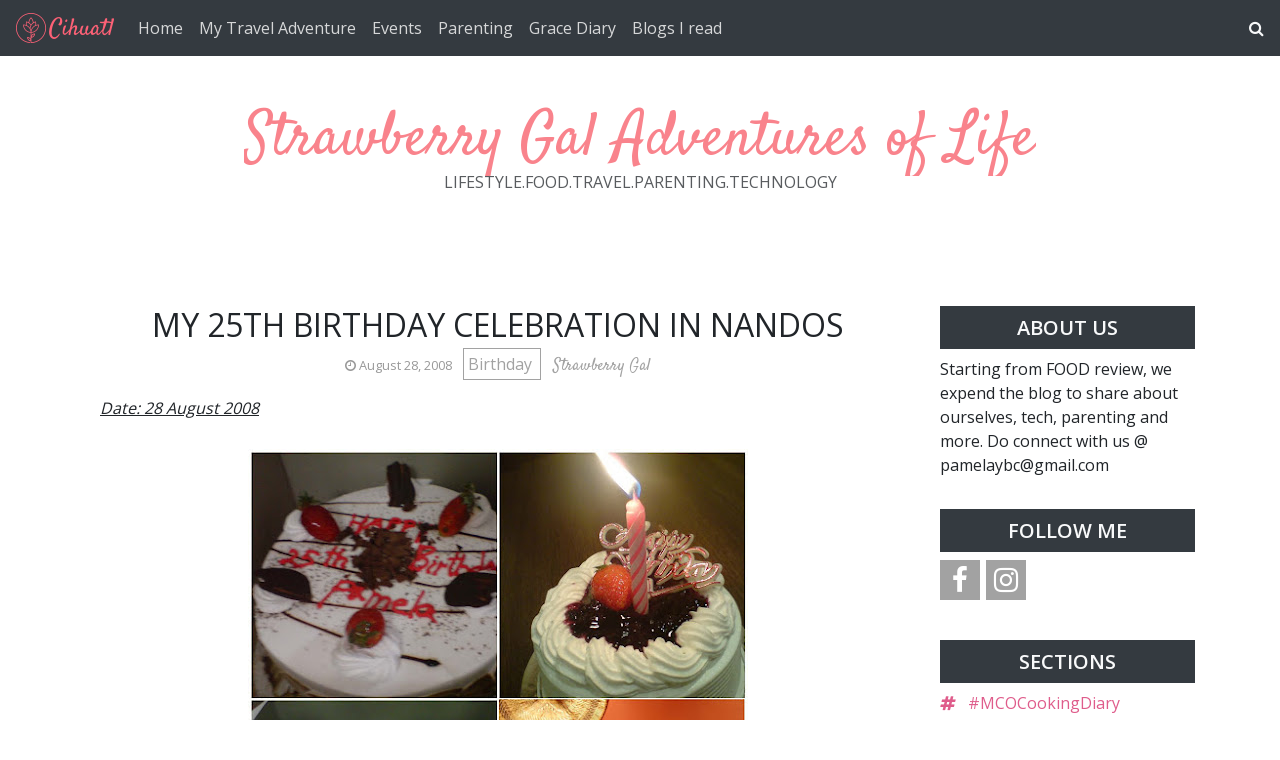

--- FILE ---
content_type: text/html; charset=UTF-8
request_url: https://www.pamelaybc.com/2011/05/my-25th-birthday-celebration-in-nandos.html
body_size: 29147
content:
<!DOCTYPE html>
<html dir='ltr' xmlns='http://www.w3.org/1999/xhtml' xmlns:a='http://www.w3.org/1999/xhtml' xmlns:b='http://www.google.com/2005/gml/b' xmlns:data='http://www.google.com/2005/gml/data' xmlns:expr='http://www.google.com/2005/gml/expr'>
<head>
<meta content='width=device-width, initial-scale=1' name='viewport'/>
<title>
MY 25th BIRTHDAY CELEBRATION IN NANDOS ~ Strawberry Gal Adventures of Life
</title>
<meta content='text/html; charset=UTF-8' http-equiv='Content-Type'/>
<!-- Chrome, Firefox OS and Opera -->
<meta content='#ffffff' name='theme-color'/>
<!-- Windows Phone -->
<meta content='#ffffff' name='msapplication-navbutton-color'/>
<meta content='blogger' name='generator'/>
<link href='https://www.pamelaybc.com/favicon.ico' rel='icon' type='image/x-icon'/>
<link href='https://www.pamelaybc.com/2011/05/my-25th-birthday-celebration-in-nandos.html' rel='canonical'/>
<link rel="alternate" type="application/atom+xml" title="Strawberry Gal Adventures of Life - Atom" href="https://www.pamelaybc.com/feeds/posts/default" />
<link rel="alternate" type="application/rss+xml" title="Strawberry Gal Adventures of Life - RSS" href="https://www.pamelaybc.com/feeds/posts/default?alt=rss" />
<link rel="service.post" type="application/atom+xml" title="Strawberry Gal Adventures of Life - Atom" href="https://www.blogger.com/feeds/1253475066107083396/posts/default" />

<link rel="alternate" type="application/atom+xml" title="Strawberry Gal Adventures of Life - Atom" href="https://www.pamelaybc.com/feeds/9150951113858730122/comments/default" />
<!--Can't find substitution for tag [blog.ieCssRetrofitLinks]-->
<link href='%20https://lh3.googleusercontent.com/_5l9DMObooXY/Tdd-15TQnEI/AAAAAAAAAKM/6SaEU0YcLpE/s500/80.jpg%20' rel='image_src'/>
<meta content='https://www.pamelaybc.com/2011/05/my-25th-birthday-celebration-in-nandos.html' property='og:url'/>
<meta content='MY 25th BIRTHDAY CELEBRATION IN NANDOS' property='og:title'/>
<meta content='Date: 28 August 2008    ' property='og:description'/>
<meta content='%20https://lh3.googleusercontent.com/_5l9DMObooXY/Tdd-15TQnEI/AAAAAAAAAKM/6SaEU0YcLpE/s500/80.jpg%20' property='og:image'/>
<link crossorigin='anonymous' href='https://stackpath.bootstrapcdn.com/bootstrap/4.5.0/css/bootstrap.min.css' integrity='sha384-9aIt2nRpC12Uk9gS9baDl411NQApFmC26EwAOH8WgZl5MYYxFfc+NcPb1dKGj7Sk' rel='stylesheet'/>
<link href='https://fonts.googleapis.com/css2?family=Open+Sans:wght@300;400&family=Satisfy&display=swap' rel='stylesheet'/>
<link href='https://maxcdn.bootstrapcdn.com/font-awesome/4.7.0/css/font-awesome.min.css' rel='stylesheet'/>
<style type='text/css'>@font-face{font-family:'Open Sans';font-style:normal;font-weight:300;font-stretch:100%;font-display:swap;src:url(//fonts.gstatic.com/s/opensans/v44/memvYaGs126MiZpBA-UvWbX2vVnXBbObj2OVTSKmu0SC55K5gw.woff2)format('woff2');unicode-range:U+0460-052F,U+1C80-1C8A,U+20B4,U+2DE0-2DFF,U+A640-A69F,U+FE2E-FE2F;}@font-face{font-family:'Open Sans';font-style:normal;font-weight:300;font-stretch:100%;font-display:swap;src:url(//fonts.gstatic.com/s/opensans/v44/memvYaGs126MiZpBA-UvWbX2vVnXBbObj2OVTSumu0SC55K5gw.woff2)format('woff2');unicode-range:U+0301,U+0400-045F,U+0490-0491,U+04B0-04B1,U+2116;}@font-face{font-family:'Open Sans';font-style:normal;font-weight:300;font-stretch:100%;font-display:swap;src:url(//fonts.gstatic.com/s/opensans/v44/memvYaGs126MiZpBA-UvWbX2vVnXBbObj2OVTSOmu0SC55K5gw.woff2)format('woff2');unicode-range:U+1F00-1FFF;}@font-face{font-family:'Open Sans';font-style:normal;font-weight:300;font-stretch:100%;font-display:swap;src:url(//fonts.gstatic.com/s/opensans/v44/memvYaGs126MiZpBA-UvWbX2vVnXBbObj2OVTSymu0SC55K5gw.woff2)format('woff2');unicode-range:U+0370-0377,U+037A-037F,U+0384-038A,U+038C,U+038E-03A1,U+03A3-03FF;}@font-face{font-family:'Open Sans';font-style:normal;font-weight:300;font-stretch:100%;font-display:swap;src:url(//fonts.gstatic.com/s/opensans/v44/memvYaGs126MiZpBA-UvWbX2vVnXBbObj2OVTS2mu0SC55K5gw.woff2)format('woff2');unicode-range:U+0307-0308,U+0590-05FF,U+200C-2010,U+20AA,U+25CC,U+FB1D-FB4F;}@font-face{font-family:'Open Sans';font-style:normal;font-weight:300;font-stretch:100%;font-display:swap;src:url(//fonts.gstatic.com/s/opensans/v44/memvYaGs126MiZpBA-UvWbX2vVnXBbObj2OVTVOmu0SC55K5gw.woff2)format('woff2');unicode-range:U+0302-0303,U+0305,U+0307-0308,U+0310,U+0312,U+0315,U+031A,U+0326-0327,U+032C,U+032F-0330,U+0332-0333,U+0338,U+033A,U+0346,U+034D,U+0391-03A1,U+03A3-03A9,U+03B1-03C9,U+03D1,U+03D5-03D6,U+03F0-03F1,U+03F4-03F5,U+2016-2017,U+2034-2038,U+203C,U+2040,U+2043,U+2047,U+2050,U+2057,U+205F,U+2070-2071,U+2074-208E,U+2090-209C,U+20D0-20DC,U+20E1,U+20E5-20EF,U+2100-2112,U+2114-2115,U+2117-2121,U+2123-214F,U+2190,U+2192,U+2194-21AE,U+21B0-21E5,U+21F1-21F2,U+21F4-2211,U+2213-2214,U+2216-22FF,U+2308-230B,U+2310,U+2319,U+231C-2321,U+2336-237A,U+237C,U+2395,U+239B-23B7,U+23D0,U+23DC-23E1,U+2474-2475,U+25AF,U+25B3,U+25B7,U+25BD,U+25C1,U+25CA,U+25CC,U+25FB,U+266D-266F,U+27C0-27FF,U+2900-2AFF,U+2B0E-2B11,U+2B30-2B4C,U+2BFE,U+3030,U+FF5B,U+FF5D,U+1D400-1D7FF,U+1EE00-1EEFF;}@font-face{font-family:'Open Sans';font-style:normal;font-weight:300;font-stretch:100%;font-display:swap;src:url(//fonts.gstatic.com/s/opensans/v44/memvYaGs126MiZpBA-UvWbX2vVnXBbObj2OVTUGmu0SC55K5gw.woff2)format('woff2');unicode-range:U+0001-000C,U+000E-001F,U+007F-009F,U+20DD-20E0,U+20E2-20E4,U+2150-218F,U+2190,U+2192,U+2194-2199,U+21AF,U+21E6-21F0,U+21F3,U+2218-2219,U+2299,U+22C4-22C6,U+2300-243F,U+2440-244A,U+2460-24FF,U+25A0-27BF,U+2800-28FF,U+2921-2922,U+2981,U+29BF,U+29EB,U+2B00-2BFF,U+4DC0-4DFF,U+FFF9-FFFB,U+10140-1018E,U+10190-1019C,U+101A0,U+101D0-101FD,U+102E0-102FB,U+10E60-10E7E,U+1D2C0-1D2D3,U+1D2E0-1D37F,U+1F000-1F0FF,U+1F100-1F1AD,U+1F1E6-1F1FF,U+1F30D-1F30F,U+1F315,U+1F31C,U+1F31E,U+1F320-1F32C,U+1F336,U+1F378,U+1F37D,U+1F382,U+1F393-1F39F,U+1F3A7-1F3A8,U+1F3AC-1F3AF,U+1F3C2,U+1F3C4-1F3C6,U+1F3CA-1F3CE,U+1F3D4-1F3E0,U+1F3ED,U+1F3F1-1F3F3,U+1F3F5-1F3F7,U+1F408,U+1F415,U+1F41F,U+1F426,U+1F43F,U+1F441-1F442,U+1F444,U+1F446-1F449,U+1F44C-1F44E,U+1F453,U+1F46A,U+1F47D,U+1F4A3,U+1F4B0,U+1F4B3,U+1F4B9,U+1F4BB,U+1F4BF,U+1F4C8-1F4CB,U+1F4D6,U+1F4DA,U+1F4DF,U+1F4E3-1F4E6,U+1F4EA-1F4ED,U+1F4F7,U+1F4F9-1F4FB,U+1F4FD-1F4FE,U+1F503,U+1F507-1F50B,U+1F50D,U+1F512-1F513,U+1F53E-1F54A,U+1F54F-1F5FA,U+1F610,U+1F650-1F67F,U+1F687,U+1F68D,U+1F691,U+1F694,U+1F698,U+1F6AD,U+1F6B2,U+1F6B9-1F6BA,U+1F6BC,U+1F6C6-1F6CF,U+1F6D3-1F6D7,U+1F6E0-1F6EA,U+1F6F0-1F6F3,U+1F6F7-1F6FC,U+1F700-1F7FF,U+1F800-1F80B,U+1F810-1F847,U+1F850-1F859,U+1F860-1F887,U+1F890-1F8AD,U+1F8B0-1F8BB,U+1F8C0-1F8C1,U+1F900-1F90B,U+1F93B,U+1F946,U+1F984,U+1F996,U+1F9E9,U+1FA00-1FA6F,U+1FA70-1FA7C,U+1FA80-1FA89,U+1FA8F-1FAC6,U+1FACE-1FADC,U+1FADF-1FAE9,U+1FAF0-1FAF8,U+1FB00-1FBFF;}@font-face{font-family:'Open Sans';font-style:normal;font-weight:300;font-stretch:100%;font-display:swap;src:url(//fonts.gstatic.com/s/opensans/v44/memvYaGs126MiZpBA-UvWbX2vVnXBbObj2OVTSCmu0SC55K5gw.woff2)format('woff2');unicode-range:U+0102-0103,U+0110-0111,U+0128-0129,U+0168-0169,U+01A0-01A1,U+01AF-01B0,U+0300-0301,U+0303-0304,U+0308-0309,U+0323,U+0329,U+1EA0-1EF9,U+20AB;}@font-face{font-family:'Open Sans';font-style:normal;font-weight:300;font-stretch:100%;font-display:swap;src:url(//fonts.gstatic.com/s/opensans/v44/memvYaGs126MiZpBA-UvWbX2vVnXBbObj2OVTSGmu0SC55K5gw.woff2)format('woff2');unicode-range:U+0100-02BA,U+02BD-02C5,U+02C7-02CC,U+02CE-02D7,U+02DD-02FF,U+0304,U+0308,U+0329,U+1D00-1DBF,U+1E00-1E9F,U+1EF2-1EFF,U+2020,U+20A0-20AB,U+20AD-20C0,U+2113,U+2C60-2C7F,U+A720-A7FF;}@font-face{font-family:'Open Sans';font-style:normal;font-weight:300;font-stretch:100%;font-display:swap;src:url(//fonts.gstatic.com/s/opensans/v44/memvYaGs126MiZpBA-UvWbX2vVnXBbObj2OVTS-mu0SC55I.woff2)format('woff2');unicode-range:U+0000-00FF,U+0131,U+0152-0153,U+02BB-02BC,U+02C6,U+02DA,U+02DC,U+0304,U+0308,U+0329,U+2000-206F,U+20AC,U+2122,U+2191,U+2193,U+2212,U+2215,U+FEFF,U+FFFD;}@font-face{font-family:'Open Sans';font-style:normal;font-weight:400;font-stretch:100%;font-display:swap;src:url(//fonts.gstatic.com/s/opensans/v44/memvYaGs126MiZpBA-UvWbX2vVnXBbObj2OVTSKmu0SC55K5gw.woff2)format('woff2');unicode-range:U+0460-052F,U+1C80-1C8A,U+20B4,U+2DE0-2DFF,U+A640-A69F,U+FE2E-FE2F;}@font-face{font-family:'Open Sans';font-style:normal;font-weight:400;font-stretch:100%;font-display:swap;src:url(//fonts.gstatic.com/s/opensans/v44/memvYaGs126MiZpBA-UvWbX2vVnXBbObj2OVTSumu0SC55K5gw.woff2)format('woff2');unicode-range:U+0301,U+0400-045F,U+0490-0491,U+04B0-04B1,U+2116;}@font-face{font-family:'Open Sans';font-style:normal;font-weight:400;font-stretch:100%;font-display:swap;src:url(//fonts.gstatic.com/s/opensans/v44/memvYaGs126MiZpBA-UvWbX2vVnXBbObj2OVTSOmu0SC55K5gw.woff2)format('woff2');unicode-range:U+1F00-1FFF;}@font-face{font-family:'Open Sans';font-style:normal;font-weight:400;font-stretch:100%;font-display:swap;src:url(//fonts.gstatic.com/s/opensans/v44/memvYaGs126MiZpBA-UvWbX2vVnXBbObj2OVTSymu0SC55K5gw.woff2)format('woff2');unicode-range:U+0370-0377,U+037A-037F,U+0384-038A,U+038C,U+038E-03A1,U+03A3-03FF;}@font-face{font-family:'Open Sans';font-style:normal;font-weight:400;font-stretch:100%;font-display:swap;src:url(//fonts.gstatic.com/s/opensans/v44/memvYaGs126MiZpBA-UvWbX2vVnXBbObj2OVTS2mu0SC55K5gw.woff2)format('woff2');unicode-range:U+0307-0308,U+0590-05FF,U+200C-2010,U+20AA,U+25CC,U+FB1D-FB4F;}@font-face{font-family:'Open Sans';font-style:normal;font-weight:400;font-stretch:100%;font-display:swap;src:url(//fonts.gstatic.com/s/opensans/v44/memvYaGs126MiZpBA-UvWbX2vVnXBbObj2OVTVOmu0SC55K5gw.woff2)format('woff2');unicode-range:U+0302-0303,U+0305,U+0307-0308,U+0310,U+0312,U+0315,U+031A,U+0326-0327,U+032C,U+032F-0330,U+0332-0333,U+0338,U+033A,U+0346,U+034D,U+0391-03A1,U+03A3-03A9,U+03B1-03C9,U+03D1,U+03D5-03D6,U+03F0-03F1,U+03F4-03F5,U+2016-2017,U+2034-2038,U+203C,U+2040,U+2043,U+2047,U+2050,U+2057,U+205F,U+2070-2071,U+2074-208E,U+2090-209C,U+20D0-20DC,U+20E1,U+20E5-20EF,U+2100-2112,U+2114-2115,U+2117-2121,U+2123-214F,U+2190,U+2192,U+2194-21AE,U+21B0-21E5,U+21F1-21F2,U+21F4-2211,U+2213-2214,U+2216-22FF,U+2308-230B,U+2310,U+2319,U+231C-2321,U+2336-237A,U+237C,U+2395,U+239B-23B7,U+23D0,U+23DC-23E1,U+2474-2475,U+25AF,U+25B3,U+25B7,U+25BD,U+25C1,U+25CA,U+25CC,U+25FB,U+266D-266F,U+27C0-27FF,U+2900-2AFF,U+2B0E-2B11,U+2B30-2B4C,U+2BFE,U+3030,U+FF5B,U+FF5D,U+1D400-1D7FF,U+1EE00-1EEFF;}@font-face{font-family:'Open Sans';font-style:normal;font-weight:400;font-stretch:100%;font-display:swap;src:url(//fonts.gstatic.com/s/opensans/v44/memvYaGs126MiZpBA-UvWbX2vVnXBbObj2OVTUGmu0SC55K5gw.woff2)format('woff2');unicode-range:U+0001-000C,U+000E-001F,U+007F-009F,U+20DD-20E0,U+20E2-20E4,U+2150-218F,U+2190,U+2192,U+2194-2199,U+21AF,U+21E6-21F0,U+21F3,U+2218-2219,U+2299,U+22C4-22C6,U+2300-243F,U+2440-244A,U+2460-24FF,U+25A0-27BF,U+2800-28FF,U+2921-2922,U+2981,U+29BF,U+29EB,U+2B00-2BFF,U+4DC0-4DFF,U+FFF9-FFFB,U+10140-1018E,U+10190-1019C,U+101A0,U+101D0-101FD,U+102E0-102FB,U+10E60-10E7E,U+1D2C0-1D2D3,U+1D2E0-1D37F,U+1F000-1F0FF,U+1F100-1F1AD,U+1F1E6-1F1FF,U+1F30D-1F30F,U+1F315,U+1F31C,U+1F31E,U+1F320-1F32C,U+1F336,U+1F378,U+1F37D,U+1F382,U+1F393-1F39F,U+1F3A7-1F3A8,U+1F3AC-1F3AF,U+1F3C2,U+1F3C4-1F3C6,U+1F3CA-1F3CE,U+1F3D4-1F3E0,U+1F3ED,U+1F3F1-1F3F3,U+1F3F5-1F3F7,U+1F408,U+1F415,U+1F41F,U+1F426,U+1F43F,U+1F441-1F442,U+1F444,U+1F446-1F449,U+1F44C-1F44E,U+1F453,U+1F46A,U+1F47D,U+1F4A3,U+1F4B0,U+1F4B3,U+1F4B9,U+1F4BB,U+1F4BF,U+1F4C8-1F4CB,U+1F4D6,U+1F4DA,U+1F4DF,U+1F4E3-1F4E6,U+1F4EA-1F4ED,U+1F4F7,U+1F4F9-1F4FB,U+1F4FD-1F4FE,U+1F503,U+1F507-1F50B,U+1F50D,U+1F512-1F513,U+1F53E-1F54A,U+1F54F-1F5FA,U+1F610,U+1F650-1F67F,U+1F687,U+1F68D,U+1F691,U+1F694,U+1F698,U+1F6AD,U+1F6B2,U+1F6B9-1F6BA,U+1F6BC,U+1F6C6-1F6CF,U+1F6D3-1F6D7,U+1F6E0-1F6EA,U+1F6F0-1F6F3,U+1F6F7-1F6FC,U+1F700-1F7FF,U+1F800-1F80B,U+1F810-1F847,U+1F850-1F859,U+1F860-1F887,U+1F890-1F8AD,U+1F8B0-1F8BB,U+1F8C0-1F8C1,U+1F900-1F90B,U+1F93B,U+1F946,U+1F984,U+1F996,U+1F9E9,U+1FA00-1FA6F,U+1FA70-1FA7C,U+1FA80-1FA89,U+1FA8F-1FAC6,U+1FACE-1FADC,U+1FADF-1FAE9,U+1FAF0-1FAF8,U+1FB00-1FBFF;}@font-face{font-family:'Open Sans';font-style:normal;font-weight:400;font-stretch:100%;font-display:swap;src:url(//fonts.gstatic.com/s/opensans/v44/memvYaGs126MiZpBA-UvWbX2vVnXBbObj2OVTSCmu0SC55K5gw.woff2)format('woff2');unicode-range:U+0102-0103,U+0110-0111,U+0128-0129,U+0168-0169,U+01A0-01A1,U+01AF-01B0,U+0300-0301,U+0303-0304,U+0308-0309,U+0323,U+0329,U+1EA0-1EF9,U+20AB;}@font-face{font-family:'Open Sans';font-style:normal;font-weight:400;font-stretch:100%;font-display:swap;src:url(//fonts.gstatic.com/s/opensans/v44/memvYaGs126MiZpBA-UvWbX2vVnXBbObj2OVTSGmu0SC55K5gw.woff2)format('woff2');unicode-range:U+0100-02BA,U+02BD-02C5,U+02C7-02CC,U+02CE-02D7,U+02DD-02FF,U+0304,U+0308,U+0329,U+1D00-1DBF,U+1E00-1E9F,U+1EF2-1EFF,U+2020,U+20A0-20AB,U+20AD-20C0,U+2113,U+2C60-2C7F,U+A720-A7FF;}@font-face{font-family:'Open Sans';font-style:normal;font-weight:400;font-stretch:100%;font-display:swap;src:url(//fonts.gstatic.com/s/opensans/v44/memvYaGs126MiZpBA-UvWbX2vVnXBbObj2OVTS-mu0SC55I.woff2)format('woff2');unicode-range:U+0000-00FF,U+0131,U+0152-0153,U+02BB-02BC,U+02C6,U+02DA,U+02DC,U+0304,U+0308,U+0329,U+2000-206F,U+20AC,U+2122,U+2191,U+2193,U+2212,U+2215,U+FEFF,U+FFFD;}@font-face{font-family:'Open Sans';font-style:normal;font-weight:600;font-stretch:100%;font-display:swap;src:url(//fonts.gstatic.com/s/opensans/v44/memvYaGs126MiZpBA-UvWbX2vVnXBbObj2OVTSKmu0SC55K5gw.woff2)format('woff2');unicode-range:U+0460-052F,U+1C80-1C8A,U+20B4,U+2DE0-2DFF,U+A640-A69F,U+FE2E-FE2F;}@font-face{font-family:'Open Sans';font-style:normal;font-weight:600;font-stretch:100%;font-display:swap;src:url(//fonts.gstatic.com/s/opensans/v44/memvYaGs126MiZpBA-UvWbX2vVnXBbObj2OVTSumu0SC55K5gw.woff2)format('woff2');unicode-range:U+0301,U+0400-045F,U+0490-0491,U+04B0-04B1,U+2116;}@font-face{font-family:'Open Sans';font-style:normal;font-weight:600;font-stretch:100%;font-display:swap;src:url(//fonts.gstatic.com/s/opensans/v44/memvYaGs126MiZpBA-UvWbX2vVnXBbObj2OVTSOmu0SC55K5gw.woff2)format('woff2');unicode-range:U+1F00-1FFF;}@font-face{font-family:'Open Sans';font-style:normal;font-weight:600;font-stretch:100%;font-display:swap;src:url(//fonts.gstatic.com/s/opensans/v44/memvYaGs126MiZpBA-UvWbX2vVnXBbObj2OVTSymu0SC55K5gw.woff2)format('woff2');unicode-range:U+0370-0377,U+037A-037F,U+0384-038A,U+038C,U+038E-03A1,U+03A3-03FF;}@font-face{font-family:'Open Sans';font-style:normal;font-weight:600;font-stretch:100%;font-display:swap;src:url(//fonts.gstatic.com/s/opensans/v44/memvYaGs126MiZpBA-UvWbX2vVnXBbObj2OVTS2mu0SC55K5gw.woff2)format('woff2');unicode-range:U+0307-0308,U+0590-05FF,U+200C-2010,U+20AA,U+25CC,U+FB1D-FB4F;}@font-face{font-family:'Open Sans';font-style:normal;font-weight:600;font-stretch:100%;font-display:swap;src:url(//fonts.gstatic.com/s/opensans/v44/memvYaGs126MiZpBA-UvWbX2vVnXBbObj2OVTVOmu0SC55K5gw.woff2)format('woff2');unicode-range:U+0302-0303,U+0305,U+0307-0308,U+0310,U+0312,U+0315,U+031A,U+0326-0327,U+032C,U+032F-0330,U+0332-0333,U+0338,U+033A,U+0346,U+034D,U+0391-03A1,U+03A3-03A9,U+03B1-03C9,U+03D1,U+03D5-03D6,U+03F0-03F1,U+03F4-03F5,U+2016-2017,U+2034-2038,U+203C,U+2040,U+2043,U+2047,U+2050,U+2057,U+205F,U+2070-2071,U+2074-208E,U+2090-209C,U+20D0-20DC,U+20E1,U+20E5-20EF,U+2100-2112,U+2114-2115,U+2117-2121,U+2123-214F,U+2190,U+2192,U+2194-21AE,U+21B0-21E5,U+21F1-21F2,U+21F4-2211,U+2213-2214,U+2216-22FF,U+2308-230B,U+2310,U+2319,U+231C-2321,U+2336-237A,U+237C,U+2395,U+239B-23B7,U+23D0,U+23DC-23E1,U+2474-2475,U+25AF,U+25B3,U+25B7,U+25BD,U+25C1,U+25CA,U+25CC,U+25FB,U+266D-266F,U+27C0-27FF,U+2900-2AFF,U+2B0E-2B11,U+2B30-2B4C,U+2BFE,U+3030,U+FF5B,U+FF5D,U+1D400-1D7FF,U+1EE00-1EEFF;}@font-face{font-family:'Open Sans';font-style:normal;font-weight:600;font-stretch:100%;font-display:swap;src:url(//fonts.gstatic.com/s/opensans/v44/memvYaGs126MiZpBA-UvWbX2vVnXBbObj2OVTUGmu0SC55K5gw.woff2)format('woff2');unicode-range:U+0001-000C,U+000E-001F,U+007F-009F,U+20DD-20E0,U+20E2-20E4,U+2150-218F,U+2190,U+2192,U+2194-2199,U+21AF,U+21E6-21F0,U+21F3,U+2218-2219,U+2299,U+22C4-22C6,U+2300-243F,U+2440-244A,U+2460-24FF,U+25A0-27BF,U+2800-28FF,U+2921-2922,U+2981,U+29BF,U+29EB,U+2B00-2BFF,U+4DC0-4DFF,U+FFF9-FFFB,U+10140-1018E,U+10190-1019C,U+101A0,U+101D0-101FD,U+102E0-102FB,U+10E60-10E7E,U+1D2C0-1D2D3,U+1D2E0-1D37F,U+1F000-1F0FF,U+1F100-1F1AD,U+1F1E6-1F1FF,U+1F30D-1F30F,U+1F315,U+1F31C,U+1F31E,U+1F320-1F32C,U+1F336,U+1F378,U+1F37D,U+1F382,U+1F393-1F39F,U+1F3A7-1F3A8,U+1F3AC-1F3AF,U+1F3C2,U+1F3C4-1F3C6,U+1F3CA-1F3CE,U+1F3D4-1F3E0,U+1F3ED,U+1F3F1-1F3F3,U+1F3F5-1F3F7,U+1F408,U+1F415,U+1F41F,U+1F426,U+1F43F,U+1F441-1F442,U+1F444,U+1F446-1F449,U+1F44C-1F44E,U+1F453,U+1F46A,U+1F47D,U+1F4A3,U+1F4B0,U+1F4B3,U+1F4B9,U+1F4BB,U+1F4BF,U+1F4C8-1F4CB,U+1F4D6,U+1F4DA,U+1F4DF,U+1F4E3-1F4E6,U+1F4EA-1F4ED,U+1F4F7,U+1F4F9-1F4FB,U+1F4FD-1F4FE,U+1F503,U+1F507-1F50B,U+1F50D,U+1F512-1F513,U+1F53E-1F54A,U+1F54F-1F5FA,U+1F610,U+1F650-1F67F,U+1F687,U+1F68D,U+1F691,U+1F694,U+1F698,U+1F6AD,U+1F6B2,U+1F6B9-1F6BA,U+1F6BC,U+1F6C6-1F6CF,U+1F6D3-1F6D7,U+1F6E0-1F6EA,U+1F6F0-1F6F3,U+1F6F7-1F6FC,U+1F700-1F7FF,U+1F800-1F80B,U+1F810-1F847,U+1F850-1F859,U+1F860-1F887,U+1F890-1F8AD,U+1F8B0-1F8BB,U+1F8C0-1F8C1,U+1F900-1F90B,U+1F93B,U+1F946,U+1F984,U+1F996,U+1F9E9,U+1FA00-1FA6F,U+1FA70-1FA7C,U+1FA80-1FA89,U+1FA8F-1FAC6,U+1FACE-1FADC,U+1FADF-1FAE9,U+1FAF0-1FAF8,U+1FB00-1FBFF;}@font-face{font-family:'Open Sans';font-style:normal;font-weight:600;font-stretch:100%;font-display:swap;src:url(//fonts.gstatic.com/s/opensans/v44/memvYaGs126MiZpBA-UvWbX2vVnXBbObj2OVTSCmu0SC55K5gw.woff2)format('woff2');unicode-range:U+0102-0103,U+0110-0111,U+0128-0129,U+0168-0169,U+01A0-01A1,U+01AF-01B0,U+0300-0301,U+0303-0304,U+0308-0309,U+0323,U+0329,U+1EA0-1EF9,U+20AB;}@font-face{font-family:'Open Sans';font-style:normal;font-weight:600;font-stretch:100%;font-display:swap;src:url(//fonts.gstatic.com/s/opensans/v44/memvYaGs126MiZpBA-UvWbX2vVnXBbObj2OVTSGmu0SC55K5gw.woff2)format('woff2');unicode-range:U+0100-02BA,U+02BD-02C5,U+02C7-02CC,U+02CE-02D7,U+02DD-02FF,U+0304,U+0308,U+0329,U+1D00-1DBF,U+1E00-1E9F,U+1EF2-1EFF,U+2020,U+20A0-20AB,U+20AD-20C0,U+2113,U+2C60-2C7F,U+A720-A7FF;}@font-face{font-family:'Open Sans';font-style:normal;font-weight:600;font-stretch:100%;font-display:swap;src:url(//fonts.gstatic.com/s/opensans/v44/memvYaGs126MiZpBA-UvWbX2vVnXBbObj2OVTS-mu0SC55I.woff2)format('woff2');unicode-range:U+0000-00FF,U+0131,U+0152-0153,U+02BB-02BC,U+02C6,U+02DA,U+02DC,U+0304,U+0308,U+0329,U+2000-206F,U+20AC,U+2122,U+2191,U+2193,U+2212,U+2215,U+FEFF,U+FFFD;}</style>
<style id='page-skin-1' type='text/css'><!--
/* GENERAL */
:root {
--header-font: 'Satisfy', cursive;
--header-text-color: #f9838c;
--header-hover-text-color: #ee434f;
--secondary-background-color: #f5989f;
--terceary-background-color: #ffded9;
--main-link-color: #df5c8b;
--footer-text-color: #ec8282;
--gray: #a2a2a2;
}
body {
font-family: 'Open Sans', sans-serif;
color: #212529;
background-color: #ffffff;
}
blockquote:before, code:before {
font-size: 80px;
font-family: 'Satisfy', cursive;
display: table-cell;
padding: 1rem 1rem 0 0;
vertical-align: middle;
}
blockquote:before {
content: '"';
}
code:before {
content: '<>';
}
blockquote p, code span {
padding: 1rem;
display: table-cell;
text-align: left;
vertical-align: middle;
font-size: 1.25rem;
}
blockquote p {
border-left: 1px solid #000;
}
code span {
border-left: 1px solid var(--header-text-color);
}
.video-container {
position:relative;
padding-bottom:56.25%;
padding-top:30px;
height:0;
overflow:hidden;
}
.video-container iframe, .video-container object, .video-container embed {
position:absolute;
top:0;
left:0;
width:100% !important;
height:100% !important;
}
.post-body a {
color: #df5c8b;
}
#sidebar a {
color: #df5c8b;
}
.post-content a:hover {
background: linear-gradient(90deg,#ff8a00,#df5c8b);
background-clip: border-box;
-webkit-background-clip: text;
-webkit-text-fill-color: transparent;
-webkit-box-decoration-break: clone;
box-decoration-break: clone;
text-shadow: none;
text-decoration: underline;
text-decoration-color: #ccc;
}
/* HEADER */
#header {
text-align: center;
}
#header img {
max-width: 100%;
}
.navbar-dark .navbar-nav .nav-link {
color: #ffffff !important;
opacity: 0.8;
font: 'Open Sans', sans-serif;
}
.navbar-brand {
font-family: 'Satisfy', cursive;
}
.dropdown-submenu {
position: relative;
}
#topMenu h3 {
display: none;
}
.dropdown-submenu>a:after {
content: "\f0da";
border: none;
font-family: 'FontAwesome';
vertical-align: middle;
}
.dropdown-submenu>.dropdown-menu {
top: 0;
left: 100%;
padding-left: 0.5rem;
margin-top: 0px;
margin-left: 0px;
}
.modal-backdrop {
z-index: 500;
}
@media (min-width: 991px) {
.dropdown-menu {
box-shadow: 0 0 10px rgba(0, 0, 0, 0.1);
}
}
#header-wrapper {
background-color: #ffffff;
}
#header h1, #header h2 {
font-family: 'Satisfy', cursive;
font-size: 3.75em;
margin-bottom: -0.75rem;
color: #f9838c;
overflow: hidden;
background: linear-gradient(to right, var(--header-hover-text-color), var(--header-hover-text-color) 50%, #f9838c 50%);
background-clip: text;
-webkit-background-clip: text;
-webkit-text-fill-color: transparent;
background-size: 200% 100%;
background-position: 100%;
transition: background-position 275ms ease;
display: inline-block;
}
#header h1:hover, #header h2:hover {
background-position: 0 100%;
text-decoration: none;
}
#header h1 a:hover {
text-decoration-color: var(--header-hover-text-color);
}
.site-description, #header p {
font: 300 'Open Sans', sans-serif;
color: #212529;
opacity: 0.75;
}
#header-2 {
margin-bottom: 3rem;
}
#first-post {
display: none;
}
/* SLIDER */
#slider h3 {
display: none;
}
#slider h5 {
font-weight: 600;
}
#slider .widget-content {
text-align: center;
}
#slider .carousel-caption {
background-color: rgba(17, 17, 17, 0.5);
padding: 1rem;
}
#slider .carousel-caption a {
color: #fff;
}
#btemplates-posts-slider {
border: 1px solid #eee;
}
#btemplates-posts-slider .carousel-item img {
object-fit: cover;
max-height: 550px;
}
/* MAIN */
#posts {
background-color: #ffffff;
font: 'Open Sans', sans-serif;
color: #212529;
}
#main, #posts, #sidebar {
overflow: hidden;
}
.post-filter-message {
margin-bottom: 3rem;
text-align: center;
font-size: 1.5rem;
text-transform: uppercase;
border-bottom: 1px solid #eee;
}
.message-container {
}
.message-container span {
font-weight: 600;
text-decoration: underline;
text-decoration-color: #df5c8b;
}
.post {
margin-bottom: 3rem;
}
.post-title {
position: relative;
}
.post-title a {
color: #333333;
font: 'Open Sans', sans-serif;
}
.post-title a:hover {
text-decoration: none;
}
.post-title a:after {
position: absolute;
content: '';
background-color: var( --gray );
height: 1px;
bottom: 0;
left: 51%;
right: 51%;
transition-property: left, right;
transition-duration: 0.25s;
transition-timing-function: ease-out;
}
.post-title a:hover:after {
left: 0;
right: 0;
}
.post-timestamp a {
font-size: 80%;
color: #999;
}
.post-header-line-1 > div {
display: inline-block;
color: var(--gray);
}
.post-header-line-1 .post-labels {
margin: 0 0.5rem;
}
.post-header-line-1 .post-labels a {
margin-right: 0.25rem;
}
.post-header-line-1 .post-labels a {
padding: 0.25rem;
border: 1px solid var(--gray);
color: var(--gray);
transition-property: color, border-color;
transition-duration: 0.2s;
transition-timing-function: ease;
}
.post-header-line-1 .post-labels a:hover {
color: var(--dark);
border-color: var(--dark);
text-decoration: none;
}
.post-header-line-1 .post-author a {
color: var(--gray);
}
.post-thumbnail {
position: relative;
margin-bottom: 1rem;
min-height: 3rem;
}
.post-thumbnail .post-author {
position: absolute;
right: 0;
bottom: 0;
background-color: #fff;
padding: 0.5rem;
}
.post-thumbnail .post-author a {
color: #212529;
}
.post-thumbnail img, .post-thumbnail svg {
width: 100%;
height: auto;
}
.post-thumbnail .post-tags {
position: absolute;
left: 0.5rem;
top: 0.75rem;
}
.post-thumbnail .post-tags a {
padding: 0.25rem;
margin-right: 0.25rem;
background-color: var( --header-text-color );
color: var(--light);
font-size: 80%;
font-weight: bold;
transition: background-color 0.5s ease-out;
}
.post-thumbnail .post-tags a:hover {
background-color: var(--dark);
text-decoration: none;
}
.post-author span {
font-family: 'Satisfy', cursive;
}
.post-body {
line-height: 1.7;
}
.post-body p:first-child:first-letter, blockquote p:first-child:first-letter {
color: #999;
float: left;
font-size: 75px;
line-height: 60px;
padding-top: 4px;
padding-right: 8px;
padding-left: 3px;
font-family: 'Satisfy', cursive;
}
.post-body ol {
counter-reset: numero;
list-style: none;
padding: 0;
}
.post-body ol li:before {
color: var(--gray);
counter-increment: numero;
content: counter(numero) ". ";
}
.post-body ul {
list-style: none;
padding: 0;
}
.post-body ul li:before {
content: "\f105";
font-family: FontAwesome;
color: var(--gray);
padding-right: 0.5rem;
}
.post-body img {
max-width: 100%;
height: auto;
}
.post .posts-list-tag {
}
.post .posts-list-tag li {
list-style: none;
border-bottom: 1px solid #efefef;
line-height: 3;
transition: background-color 0.5s;
}
.post .posts-list-tag li:before {
content: '' !important;
padding: 0;
}
.post .posts-list-tag li:hover {
background-color: #eee;
}
.post .posts-list-tag li a {
text-decoration: none;
display: block;
transition: color 0.5s;
}
.post-body table {
border-color:#CDCDCD;
border-style:solid;
border-width:1px 0;
width:100%;
text-align:center;
}
.post-body table td, .post-body table th {
border-bottom:1px solid #EFEFEF;
padding:5px 15px 5px 0;
}
.post-body tr:nth-child(2n) {
background-color: var(--light);
}
.post-footer {
border-width: 1px 0;
border-color: #eee;
border-style: solid;
padding: 0.5rem;
text-align: center;
}
.post-footer a {
color: #999999;
}
.post-footer a:hover {
color: var(--dark);
}
.post-footer > div::after {
content: '';
position: absolute;
left: 0;
width: 100%;
height: 100%;
background-color: transparent;
transform: skew(-25deg);
z-index: -1;
}
.read-more a {
background-color: var(--gray);
color: var(--light);
padding: 0.5rem 1rem;
transition: background-color 0.5s ease;
}
.read-more a i {
transition: transform 0.25s ease-out;
}
.read-more a:hover {
background-color: var(--dark);
text-decoration: none;
color: var(--light);
}
.read-more a:hover i {
transform: translateX(4px);
}
.post-share a {
margin: 0 0.2rem;
}
.post-share a i {
transition: transform 0.25s ease-in-out;
}
.post-share a:hover i {
transform: rotate(-15deg);
}
.author-profile {
padding: 1.5rem 0 3rem;
}
.author-image {
float: left;
margin-right: 1rem;
}
.author-image img, .author-image svg {
width: 150px;
height: 150px;
}
.author-name {
font-family: 'Satisfy', cursive;
font-size: 2rem;
}
.author-name a {
color: var(--dark);
}
.author-desc {
color: #666;
font-size: 0.9rem;
}
.blog-pager {
padding: 0;
clear: both;
}
#post-navigation {
padding: 0;
margin: 0 0 3rem 0;
}
#post-navigation a {
color: var(--gray) !important;
font-size: 0.8rem;
}
.nav-post-thumb img, .nav-post-thumb svg {
width: 125px;
height: 75px;
object-fit: cover;
}
.nav-post-info {
height: 75px;
padding: 0 0.5rem;
}
#next-post .nav-post-thumb {
float: left;
}
#previous-post .nav-post-thumb {
float: right;
}
#related-posts {
overflow: hidden;
margin-bottom: 2rem;
}
#related-posts h5 {
position: relative;
font-size: 0.8rem;
}
#related-posts h5:after {
background-color: var(--gray);
position: absolute;
content: '';
height: 1px;
width: 100%;
top: 50%;
transform: translateY(-50%);
margin-left: 10px;
}
.related-post-thumb {
width: 100%;
height: 140px;
overflow: hidden;
float: none;
}
.related-post-thumb img, .related-post-thumb svg {
width: 100%;
height: 100%;
object-fit: cover;
transition: all 1.5s cubic-bezier(0, 0, .3, 1);
}
.related-post-info {
text-align: center;
font-size: 0.8rem;
color: var(--gray);
}
.related-post-title {
font-size: 0.9rem;
text-align: center;
}
.related-post-title a {
color: var(--dark);
}
#comments {
margin-bottom: 2rem;
}
#comments h3, .comment-form h4 {
margin-bottom: 1rem;
border-bottom: 1px solid var(--gray);
padding-bottom: 1rem;
}
ol#top-ra, ol.thread-chrome {
margin: 0;
padding: 0;
list-style: none;
}
.comment {
margin-bottom: 1rem;
}
.comment-block {
min-height: 110px;
position: relative;
margin-bottom: 0.5rem;
}
.comment a.comment-reply {
position: absolute;
right: 0;
bottom: -20px;
padding: 0.1rem;
font-size: 0.8rem;
color: var(--gray);
}
.comment a.comment-reply:hover {
color: #df5c8b;
text-decoration: none;
border-color: #df5c8b;
}
.comment-replies {
margin-left: 20px;
}
.comment .avatar-image-container {
width: 100px;
height:100px;
float: left;
margin-right: 1rem;
}
.thread-count, #comments .loadmore, .comment-actions .item-control {
display: none;
}
.comment-content, .comment-header {
margin-left: 120px;
}
.comment-header cite {
font-weight: bold;
}
.comment-header cite a {
color: #df5c8b;
}
.comment .datetime a {
font-size: 0.8rem;
color: var(--gray);
}
#comments span.blog-author {
color: var(--gray);
}
#top-continue a {
color: var(--gray);
}
.comment-body {
}
.blog-feeds {
display: none;
}
/* SIDEBAR */
#sidebar {
background-color: #ffffff;
}
#sidebar .widget {
margin-bottom: 2rem;
}
.bt-widget-description {
color: var(  --gray );
font-size: 85%;
text-align: center;
}
#sidebar h3 {
background-color: var( --dark );
color: #f8f9fa;
font: 600 125% 'Open Sans', sans-serif;
padding: 0.5rem;
text-align: center;
}
.search-form input[type="text"] {
border-width: 0 0 1px;
}
.search-form input[type="text"]:focus {
border-width: 0 0 1px;
box-shadow: none;
}
.search-form button {
border-width: 0 0 1px;
border-color: #ced4da;
}
.search-form button i {
transition: transform 0.5s ease;
}
.search-form:hover button i {
transform: rotate(90deg);
}
.search-form button:hover {
background-color: transparent;
border-color: #ced4da;
color: inherit;
}
.search-form button:focus {
box-shadow: none;
}
.search-form button:active {
box-shadow: none !important;
background-color: transparent !important;
color: var(--header-hover-text-color) !important;
border-color: #ced4da !important;
}
.Label ul:not(.btemplates-tags) {
list-style: none !important;
padding: 0 !important;
}
.Label ul:not(.btemplates-tags) li:before {
content: '\f292';
font-family: FontAwesome;
padding-right: 0.5rem;
color: #df5c8b;
}
ul.btemplates-tags {
padding: 0 !important;
list-style: none !important;
font-size: 80%;
}
ul.btemplates-tags li:before {
content: '';
}
ul.btemplates-tags li a {
text-align: center;
display: block;
padding: 2rem;
background-color: #999;
margin-bottom: 0.5rem;
object-fit: cover;
background-repeat: no-repeat;
background-size: cover;
cursor: pointer;
position: relative;
z-index: 0;
font-size: 1rem;
}
ul.btemplates-tags li a:after {
position: absolute;
content: '';
background-color: #fff;
width: 100%;
height: 100%;
left: 0;
top: 0;
opacity: 0.3;
z-index: 1;
transition: opacity 0.5s ease;
}
ul.btemplates-tags li a:hover:after {
opacity: 0;
}
ul.btemplates-tags li a:hover {
text-decoration: none;
}
ul.btemplates-tags li a span {
background-color: #fff;
padding: 0.5rem;
color: #000;
opacity: 0.80;
transition-property: color, background-color;
transition-timing-function: ease-in;
transition-duration: 0.2s;
z-index: 3;
position: relative;
}
ul.btemplates-tags li a:hover span {
background-color: var( --header-text-color );
color: #fff;
text-decoration: none;
}
.PopularPosts {
padding: 0;
font-size: 80%;
}
.PopularPosts a {
margin-bottom: 0.5rem;
border-bottom: 1px solid #eee;
padding: 0.1rem 0.1rem 0.5rem;
display: block;
transition: background-color 0.5s ease;
}
.PopularPosts a:hover .popular-thumbnail {
transform: rotate(-2deg);
}
.PopularPosts a .popular-post-description {
transition: color 0.5s ease;
}
.PopularPosts a:hover .popular-post-description {
color: var(--dark) !important;
}
.PopularPosts a:hover {
text-decoration: none;
background-color: var(--terceary-background-color);
}
.popular-thumbnail {
float: left;
width: 65px;
margin-right: 0.25rem;
transition: transform 0.5s;
}
.PopularPosts .info {
min-height: 65px;
}
.popular-thumbnail img {
width: 65px;
height: 65px;
object-fit: cover;
}
.popular-post-title {
font-weight: 600;
}
.popular-post-description {
color: var( --gray )
}
.Profile .widget-content {
text-align: center;
}
img.profile-img {
width: 125px !important;
height: 125px;
margin: 0 auto 0.5rem;
transition: transform 0.5s ease;
}
img.profile-img:hover {
transform: rotate(-5deg);
}
.profile-data a.profile-link {
font-size: 1.5rem;
font-weight: bold;
font-family: 'Satisfy', cursive;
color: var(--dark) !important;
}
.profile-info > a.profile-link {
font-size: 0.9rem;
}
.profile-textblock {
font-size: 0.85rem;
}
.Profile ul {
text-align: left;
}
.Profile li a {
padding: 0 0.5em 0 0.3em;
}
.Profile li:before {
content: '\f2bd';
font-family: fontAwesome;
}
.Profile li {
list-style: none;
}
.lt-comment {
margin-bottom: 0.5rem;
min-height: 51px;
display: block;
}
.lt-comment-avatar {
width: 50px;
height: 50px;
float: left;
transition: transform 0.5s ease;
}
.lt-comment:hover .lt-comment-avatar {
transform: rotate(-15deg);
}
.lt-comment-content {
background: #ccc;
position: relative;
padding: 0.5rem;
margin: 0 0 0 65px;
font-size: 75%;
}
.lt-comment-content:after {
content: '';
position: absolute;
display: block;
top: 30%;
right: 100%;
margin-top: -10px;
width: 0;
height: 0;
width: 0;
height: 0;
border-top: 10px solid transparent;
border-bottom: 10px solid transparent;
border-right: 10px solid #ccc;
}
.lt-comment-author {
font-family: 'Satisfy', cursive;
font-weight: bold;
}
.cloud-label-widget-content a {
background-color: var(--terceary-background-color);
color: var(--dark) !important;
margin: 0.1rem;
padding: 0.3rem;
display: inline-block;
font-weight: lighter;
transition: transform 0.5s ease-out;
}
.cloud-label-widget-content a:hover {
transform: rotate(-2deg);
}
/* FOOTER */
#footer {
padding: 1.5rem 0;
}
#footer a {
color: var(--footer-text-color);
}
#footer .widget {
margin-bottom: 2rem;
}
#footer h3 {
font-size: 1.5rem;
border-bottom: 1px dotted #fff;
padding: 0 0 0.5rem;
margin: 0 0 0.5rem;
}
#footer ul, #sidebar ul {
padding: 0 0 0 1rem;
list-style: square;
}
#footer .popular-post-description {
color: var(--light);
}
#footer .search-form input[type="text"] {
background-color: var(--dark);
}
#footer .lt-comment a, #footer .lt-comment {
color: var(--dark);
}
#footer .lt-comment-content:after {
border-right-color: var(--terceary-background-color);
}
#footer .lt-comment-content {
background-color: var(--terceary-background-color);
}
#bottom {
background-color: #111;
color: var(--light);
padding: 0.5rem 0;
font-size: 0.9rem;
}
#bottom a {
color: #cfa2fb;
}
#bottom p {
margin-bottom: 0;
}
#bottom .heart {
color: transparent;
transition: color 0.5s ease-in;
}
#bottom p:hover .heart {
color: darkred;
}
.social ul {
padding: 0 !important;
}
.social a {
display: inline-block;
}
.social .fa {
background-color: var(--gray);
color: #fff;
font-size: 1.75rem;
width: 2.5rem;
height: 2.5rem;
vertical-align: middle;
margin: 0 0.1rem 0.1rem 0;
float: left;
transition: background-color 0.1s ease-in;
}
.social .fa.hover {
}
.social .fa.fa-500px:hover {
background-color: #0099e5;
}
.social .fa.fa-adn:hover {
background-color: #4a484c;
}
.social .fa.fa-amazon:hover {
background-color: #ff9900;
}
.social .fa.fa-android:hover {
background-color: #a4c639;
}
.social .fa.fa-angellist:hover {
background-color: #000;
}
.social .fa.fa-apple:hover {
background-color: #979797;
}
.social .fa.fa-behance:hover {
background-color: #1769ff;
}
.social .fa.fa-behance-square:hover {
background-color: #1769ff;
}
.social .fa.fa-bitbucket:hover {
background-color: #205081;
}
.social .fa.fa-bitbucket-square:hover {
background-color: #205081;
}
.social .fa.fa-bitcoin:hover {
background-color: #ee9209;
}
.social .fa.fa-black-tie:hover {
background-color: #222;
}
.social .fa.fa-btc:hover {
background-color: #ee9209;
}
.social .fa.fa-buysellads:hover {
background-color: #c90100;
}
.social .fa.fa-cc-amex:hover {
background-color: #007bc1;
}
.social .fa.fa-cc-diners-club:hover {
background-color: #004a97;
}
.social .fa.fa-cc-discover:hover {
background-color: #f68121;
}
.social .fa.fa-cc-jcb:hover {
background-color: #003a8f;
}
.social .fa.fa-cc-mastercard:hover {
background-color: #0a3a82;
}
.social .fa.fa-cc-paypal:hover {
background-color: #253b80;
}
.social .fa.fa-cc-stripe:hover {
background-color: #00afe1;
}
.social .fa.fa-cc-visa:hover {
background-color: #0157a2;
}
.social .fa.fa-chrome:hover {
background-color: #4587f3;
}
.social .fa.fa-codepen:hover {
background-color: #000;
}
.social .fa.fa-connectdevelop:hover {
background-color: #391448;
}
.social .fa.fa-contao:hover {
background-color: #eb8623;
}
.social .fa.fa-creative-commons:hover {
background-color: #231f20;
}
.social .fa.fa-css3:hover {
background-color: #1680c0;
}
.social .fa.fa-dashcube:hover {
background-color: #7f7f7f;
}
.social .fa.fa-delicious:hover {
background-color: #3399ff;
}
.social .fa.fa-deviantart:hover {
background-color: #4e6252;
}
.social .fa.fa-digg:hover {
background-color: #000;
}
.social .fa.fa-dribbble:hover {
background-color: #444444;
}
.social .fa.fa-dropbox:hover {
background-color: #007ee5;
}
.social .fa.fa-drupal:hover {
background-color: #0077c0;
}
.social .fa.fa-empire:hover {
background-color: #000;
}
.social .fa.fa-expeditedssl:hover {
background-color: #343433;
}
.social .fa.fa-facebook:hover {
background-color: #3b5998;
}
.social .fa.fa-etsy:hover {
background-color: #F45700;
}
.social .fa.fa-facebook-official:hover {
background-color: #3b5998;
}
.social .fa.fa-facebook-square:hover {
background-color: #3b5998;
}
.social .fa.fa-firefox:hover {
background-color: #e66000;
}
.social .fa.fa-flickr:hover {
background-color: #ff0084;
}
.social .fa.fa-fonticons:hover {
background-color: #1c1e29;
}
.social .fa.fa-forumbee:hover {
background-color: #83ad13;
}
.social .fa.fa-foursquare:hover {
background-color: #0072b1;
}
.social .fa.fa-ge:hover {
background-color: #000;
}
.social .fa.fa-get-pocket:hover {
background-color: #d3505a;
}
.social .fa.fa-gg:hover {
background-color: #000;
}
.social .fa.fa-gg-circle:hover {
background-color: #000;
}
.social .fa.fa-git:hover {
background-color: #333;
}
.social .fa.fa-git-square:hover {
background-color: #333;
}
.social .fa.fa-github:hover {
background-color: #333;
}
.social .fa.fa-github-alt:hover {
background-color: #333;
}
.social .fa.fa-github-square:hover {
background-color: #333;
}
.social .fa.fa-gittip:hover {
background-color: #663300;
}
.social .fa.fa-google:hover {
background-color: #4285f4;
}
.social .fa.fa-google-plus:hover {
background-color: #dd4b39;
}
.social .fa.fa-google-plus-square:hover {
background-color: #dd4b39;
}
.social .fa.fa-google-wallet:hover {
background-color: #4285f4;
}
.social .fa.fa-hacker-news:hover {
background-color: #ff6600;
}
.social .fa.fa-houzz:hover {
background-color: #7ac142;
}
.social .fa.fa-html5:hover {
background-color: #e34f26;
}
.social .fa.fa-instagram:hover {
background-color: #3f729b;
}
.social .fa.fa-internet-explorer:hover {
background-color: #1ebbee;
}
.social .fa.fa-ioxhost:hover {
background-color: #faa729;
}
.social .fa.fa-joomla:hover {
background-color: #142849;
}
.social .fa.fa-jsfiddle:hover {
background-color: #4679bd;
}
.social .fa.fa-lastfm:hover {
background-color: #c3000d;
}
.social .fa.fa-lastfm-square:hover {
background-color: #c3000d;
}
.social .fa.fa-leanpub:hover {
background-color: #0c0c0c;
}
.social .fa.fa-linkedin:hover {
background-color: #0976b4;
}
.social .fa.fa-linkedin-square:hover {
background-color: #0976b4;
}
.social .fa.fa-linux:hover {
background-color: #333333;
}
.social .fa.fa-maxcdn:hover {
background-color: #ff6600;
}
.social .fa.fa-meanpath:hover {
background-color: #538ed7;
}
.social .fa.fa-medium:hover {
background-color: #000;
}
.social .fa.fa-odnoklassniki:hover {
background-color: #ed812b;
}
.social .fa.fa-odnoklassniki-square:hover {
background-color: #ed812b;
}
.social .fa.fa-opencart:hover {
background-color: #2ac2ef;
}
.social .fa.fa-openid:hover {
background-color: #f78c40;
}
.social .fa.fa-opera:hover {
background-color: #cc0f16;
}
.social .fa.fa-optin-monster:hover {
background-color: #83c11f;
}
.social .fa.fa-pagelines:hover {
background-color: #000;
}
.social .fa.fa-paypal:hover {
background-color: #253b80;
}
.social .fa.fa-pied-piper:hover {
background-color: #2f9f46;
}
.social .fa.fa-pied-piper-alt:hover {
background-color: #2f9f46;
}
.social .fa.fa-pied-piper-square:hover {
background-color: #2f9f46;
}
.social .fa.fa-pinterest:hover {
background-color: #cc2127;
}
.social .fa.fa-pinterest-p:hover {
background-color: #cc2127;
}
.social .fa.fa-pinterest-square:hover {
background-color: #cc2127;
}
.social .fa.fa-qq:hover {
background-color: #000;
}
.social .fa.fa-ra:hover {
background-color: #000;
}
.social .fa.fa-rebel:hover {
background-color: #000;
}
.social .fa.fa-reddit:hover {
background-color: #ff4500;
}
.social .fa.fa-reddit-square:hover {
background-color: #ff4500;
}
.social .fa.fa-renren:hover {
background-color: #005eac;
}
.social .fa.fa-safari:hover {
background-color: #1b88ca;
}
.social .fa.fa-sellsy:hover {
background-color: #1f78b9;
}
.social .fa.fa-share-alt:hover {
background-color: #01bf01;
}
.social .fa.fa-share-alt-square:hover {
background-color: #01bf01;
}
.social .fa.fa-shirtsinbulk:hover {
background-color: #dd3a26;
}
.social .fa.fa-simplybuilt:hover {
background-color: #000;
}
.social .fa.fa-skyatlas:hover {
background-color: #00adbb;
}
.social .fa.fa-skype:hover {
background-color: #00aff0;
}
.social .fa.fa-slack:hover {
background-color: #0f7965;
}
.social .fa.fa-slideshare:hover {
background-color: #e98325;
}
.social .fa.fa-soundcloud:hover {
background-color: #f80;
}
.social .fa.fa-spotify:hover {
background-color: #7ab800;
}
.social .fa.fa-stack-exchange:hover {
background-color: #000;
}
.social .fa.fa-stack-overflow:hover {
background-color: #fe7a15;
}
.social .fa.fa-steam:hover {
background-color: #0b0b0b;
}
.social .fa.fa-steam-square:hover {
background-color: #0b0b0b;
}
.social .fa.fa-stumbleupon:hover {
background-color: #eb4924;
}
.social .fa.fa-stumbleupon-circle:hover {
background-color: #eb4924;
}
.social .fa.fa-tencent-weibo:hover {
background-color: #74af2c;
}
.social .fa.fa-trello:hover {
background-color: #256a92;
}
.social .fa.fa-tripadvisor:hover {
background-color: #589442;
}
.social .fa.fa-tumblr:hover {
background-color: #35465c;
}
.social .fa.fa-tumblr-square:hover {
background-color: #35465c;
}
.social .fa.fa-twitch:hover {
background-color: #6441a5;
}
.social .fa.fa-twitter:hover {
background-color: #55acee;
}
.social .fa.fa-twitter-square:hover {
background-color: #55acee;
}
.social .fa.fa-viacoin:hover {
background-color: #333;
}
.social .fa.fa-vimeo:hover {
background-color: #1ab7ea;
}
.social .fa.fa-vimeo-square:hover {
background-color: #1ab7ea;
}
.social .fa.fa-vine:hover {
background-color: #00b488;
}
.social .fa.fa-vk:hover {
background-color: #45668e;
}
.social .fa.fa-wechat:hover {
background-color: #93d034;
}
.social .fa.fa-weibo:hover {
background-color: #e71d34;
}
.social .fa.fa-weixin:hover {
background-color: #93d034;
}
.social .fa.fa-wikipedia-w:hover {
background-color: #000;
}
.social .fa.fa-windows:hover {
background-color: #00bcf2;
}
.social .fa.fa-wordpress:hover {
background-color: #21759b;
}
.social .fa.fa-xing:hover {
background-color: #026466;
}
.social .fa.fa-xing-square:hover {
background-color: #026466;
}
.social .fa.fa-y-combinator:hover {
background-color: #f0652f;
}
.social .fa.fa-yc:hover {
background-color: #f0652f;
}
.social .fa.fa-yahoo:hover {
background-color: #400191;
}
.social .fa.fa-yelp:hover {
background-color: #af0606;
}
.social .fa.fa-youtube:hover {
background-color: #e52d27;
}
.social .fa.fa-youtube-play:hover {
background-color: #e52d27;
}
.social .fa.fa-youtube-square:hover {
background-color: #e52d27;
}
#footer-menu h3 {
display: none;
}
#footer-menu ul {
margin: 0;
padding: 0;
}
#footer-menu li {
display: inline;
padding-right: 1rem;
}
#footer-menu li:last-child {
padding-right: 0;
}
#back-top {
position: fixed;
right: 20px;
bottom: 20px;
z-index: 1041;
width: 40px;
height: 40px;
text-indent: 0;
-webkit-transition-duration: 0s;
-moz-transition-duration: 0s;
-o-transition-duration: 0s;
color: #111;
font-size: 32px;
line-height: 26px;
padding: 4px 0 0;
text-align: center;
display: none;
border:1px solid #111;
background-color: #fff;
}
#back-top .fa {
transition: translateY 0.3s linear;
}
#back-top:hover .fa {
transform: translateY(-4px);
}
#btemplates-error-404 {
overflow: hidden;
text-align: center;
}
#btemplates-error-404 h3 {
font-size: 2.5rem;
}
#btemplates-error-404 .widget {
margin-bottom: 3rem;
}
#btemplates-error-404 img {
max-width: 100%;
height: auto;
}
#blog-pager {
margin-bottom: 2rem;
display: inline-block;
}
.post #blog-pager {
margin: 0 !important;
display: inherit;
}
#blog-pager a {
color: #df5c8b;
}
.blog-pager-newer-link {float: left;}
.blog-pager-older-link {float: right;}
#blog-pager {text-align: center; }
.home-link::before {
content: '\00a0\f015';
font-family: fontAwesome;
}
.blog-pager-older-link::after {
content: '\00a0\f105';
font-family: fontAwesome;
}
.blog-pager-newer-link::before {
content: '\f104\00a0';
font-family: fontAwesome;
}
.post .home-link, .post .blog-pager-older-link, .post .blog-pager-newer-link { display: none; }
#this-year { font-style: normal; }
#settings {display: none;}
.introjs-tooltiptext a{
color: #007bff;
}
.introjs-donebutton {
color: green !important;
font-weight: bold !important;
background-color: #fff !important;
background-image: none !important;
}
/* MOBILE FIRST */
@media (min-width: 576px) {
.post-footer > div::after {
border-right: 1px solid #eee;
}
.comment-replies {
margin-left: 120px;
}
}
@media (min-width: 768px) {
}
@media (min-width: 992px) {
}
@media (min-width: 1200px) {
}

--></style>
<link href='https://www.blogger.com/dyn-css/authorization.css?targetBlogID=1253475066107083396&amp;zx=6bcb26e8-97ed-4a95-a746-dd8eb24aa7c1' media='none' onload='if(media!=&#39;all&#39;)media=&#39;all&#39;' rel='stylesheet'/><noscript><link href='https://www.blogger.com/dyn-css/authorization.css?targetBlogID=1253475066107083396&amp;zx=6bcb26e8-97ed-4a95-a746-dd8eb24aa7c1' rel='stylesheet'/></noscript>
<meta name='google-adsense-platform-account' content='ca-host-pub-1556223355139109'/>
<meta name='google-adsense-platform-domain' content='blogspot.com'/>

<script async src="https://pagead2.googlesyndication.com/pagead/js/adsbygoogle.js?client=ca-pub-8047867626337847&host=ca-host-pub-1556223355139109" crossorigin="anonymous"></script>

<!-- data-ad-client=ca-pub-8047867626337847 -->

</head>
<body class='item single-post'>
<div class='section' id='settings' name='Template Options'><div class='widget LinkList' data-version='2' id='LinkList83'>
<style type='text/css'>.sticky { position: fixed !important; top: 0; z-index: 900; width: 100%; }</style>
<style type='text/css'>.post-title, #sidebar h3, .post-tags a, .btemplates-tags a, .popular-post-title, #footer h3, #post-navigation a, #related-posts h5 { text-transform: uppercase; }</style>
</div></div>
<div class='sr-only'>
<a class='skip-navigation' href='#main' tabindex='0'>
Skip to main content
</a>
</div>
<div class='navbar navbar-expand-lg navbar-dark bg-dark' id='top-navigation'>
<a class='navbar-brand' href='https://www.pamelaybc.com/'>
<div class='section' id='logo' name='Logo'><div class='widget Image' data-version='2' id='Image95'>
<div class='widget-content'>
<img alt='Logo' height='30' id='Image95_img' src='https://blogger.googleusercontent.com/img/b/R29vZ2xl/AVvXsEi0fjU_zQCc75G9klhsiDZJJFpfo_mdmBqro9H5M1KSiPuNFnk6v7bMzI-pfPdQ7P75i8mN1NXHliNb9ugojF63cDtrbKlUdwwQEJTrgC9eG75ryHullN3Xo4_ylYkewALLQNKblegJ4Uk/s1600/cihuatl.png' srcset='https://blogger.googleusercontent.com/img/b/R29vZ2xl/AVvXsEi0fjU_zQCc75G9klhsiDZJJFpfo_mdmBqro9H5M1KSiPuNFnk6v7bMzI-pfPdQ7P75i8mN1NXHliNb9ugojF63cDtrbKlUdwwQEJTrgC9eG75ryHullN3Xo4_ylYkewALLQNKblegJ4Uk/s72/cihuatl.png 72w, https://blogger.googleusercontent.com/img/b/R29vZ2xl/AVvXsEi0fjU_zQCc75G9klhsiDZJJFpfo_mdmBqro9H5M1KSiPuNFnk6v7bMzI-pfPdQ7P75i8mN1NXHliNb9ugojF63cDtrbKlUdwwQEJTrgC9eG75ryHullN3Xo4_ylYkewALLQNKblegJ4Uk/s128/cihuatl.png 128w, https://blogger.googleusercontent.com/img/b/R29vZ2xl/AVvXsEi0fjU_zQCc75G9klhsiDZJJFpfo_mdmBqro9H5M1KSiPuNFnk6v7bMzI-pfPdQ7P75i8mN1NXHliNb9ugojF63cDtrbKlUdwwQEJTrgC9eG75ryHullN3Xo4_ylYkewALLQNKblegJ4Uk/s220/cihuatl.png 220w, https://blogger.googleusercontent.com/img/b/R29vZ2xl/AVvXsEi0fjU_zQCc75G9klhsiDZJJFpfo_mdmBqro9H5M1KSiPuNFnk6v7bMzI-pfPdQ7P75i8mN1NXHliNb9ugojF63cDtrbKlUdwwQEJTrgC9eG75ryHullN3Xo4_ylYkewALLQNKblegJ4Uk/s400/cihuatl.png 400w, https://blogger.googleusercontent.com/img/b/R29vZ2xl/AVvXsEi0fjU_zQCc75G9klhsiDZJJFpfo_mdmBqro9H5M1KSiPuNFnk6v7bMzI-pfPdQ7P75i8mN1NXHliNb9ugojF63cDtrbKlUdwwQEJTrgC9eG75ryHullN3Xo4_ylYkewALLQNKblegJ4Uk/s640/cihuatl.png 640w, https://blogger.googleusercontent.com/img/b/R29vZ2xl/AVvXsEi0fjU_zQCc75G9klhsiDZJJFpfo_mdmBqro9H5M1KSiPuNFnk6v7bMzI-pfPdQ7P75i8mN1NXHliNb9ugojF63cDtrbKlUdwwQEJTrgC9eG75ryHullN3Xo4_ylYkewALLQNKblegJ4Uk/s800/cihuatl.png 800w, https://blogger.googleusercontent.com/img/b/R29vZ2xl/AVvXsEi0fjU_zQCc75G9klhsiDZJJFpfo_mdmBqro9H5M1KSiPuNFnk6v7bMzI-pfPdQ7P75i8mN1NXHliNb9ugojF63cDtrbKlUdwwQEJTrgC9eG75ryHullN3Xo4_ylYkewALLQNKblegJ4Uk/s1024/cihuatl.png 1024w, https://blogger.googleusercontent.com/img/b/R29vZ2xl/AVvXsEi0fjU_zQCc75G9klhsiDZJJFpfo_mdmBqro9H5M1KSiPuNFnk6v7bMzI-pfPdQ7P75i8mN1NXHliNb9ugojF63cDtrbKlUdwwQEJTrgC9eG75ryHullN3Xo4_ylYkewALLQNKblegJ4Uk/s1280/cihuatl.png 1280w, https://blogger.googleusercontent.com/img/b/R29vZ2xl/AVvXsEi0fjU_zQCc75G9klhsiDZJJFpfo_mdmBqro9H5M1KSiPuNFnk6v7bMzI-pfPdQ7P75i8mN1NXHliNb9ugojF63cDtrbKlUdwwQEJTrgC9eG75ryHullN3Xo4_ylYkewALLQNKblegJ4Uk/s1600/cihuatl.png 1600w' width='98'>
</img>
</div>
</div></div>
</a>
<button aria-controls='navbarSupportedContent' aria-expanded='false' aria-label='Toggle navigation' class='navbar-toggler' data-target='#navbarSupportedContent' data-toggle='collapse' type='button'>
<span class='navbar-toggler-icon'></span>
</button>
<div class='collapse navbar-collapse' id='navbarSupportedContent'>
<div class='mr-auto d-none section' id='topMenu' name='Top Menu Links'><div class='widget LinkList' data-version='2' id='LinkList1'>
<div class='widget-content'>
<ul>
<li><a href='#bt-home'>Home</a></li>
<li><a href='https://www.pamelaybc.com/p/my-travel-adventure.html'>My Travel Adventure </a></li>
<li><a href='https://www.pamelaybc.com/p/events.html'>Events</a></li>
<li><a href='https://www.pamelaybc.com/search/label/Parenting'>Parenting</a></li>
<li><a href='https://www.pamelaybc.com/search/label/Grace%20Diary'>Grace Diary</a></li>
<li><a href='https://www.pamelaybc.com/p/blogs-i-read.html'>Blogs I read</a></li>
</ul>
</div>
</div></div>
<div class='form-inline my-2 my-lg-0 text-light'>
<a class='text-light' data-target='#searchModal' data-toggle='modal' href='#'>
<i aria-hidden='true' class='fa fa-search'></i>
</a>
</div>
<div aria-hidden='true' aria-labelledby='searchModalLabel' class='modal fade' id='searchModal' role='dialog' tabindex='-1'>
<div class='modal-dialog modal-lg'>
<div class='modal-content'>
<div class='modal-header bg-dark text-light'>
<h5 class='modal-title' id='searchModalLabel'>Search</h5>
<button aria-label='Close' class='close text-light' data-dismiss='modal' type='button'>
<span aria-hidden='true'>&times;</span>
</button>
</div>
<div class='modal-body'>
<form action='https://www.pamelaybc.com/search' class='my-2'>
<div class='input-group mb-3'>
<input aria-describedby='button-addon2' aria-label='' class='form-control' name='q' placeholder='Search this blog' type='text'/>
<div class='input-group-append'>
<button class='btn btn-outline-secondary' id='button-addon2'>Search</button>
</div>
</div>
</form>
</div>
</div>
</div>
</div>
</div>
</div>
<div class='container py-5' id='header-wrapper'>
<div class='section' id='header' name='Header'><div class='widget Header' data-version='2' id='Header1'>
<div class='header-widget'>
<h1>
<a href='https://www.pamelaybc.com/'>
Strawberry Gal Adventures of Life
</a>
</h1>
<p>
LIFESTYLE.FOOD.TRAVEL.PARENTING.TECHNOLOGY
</p>
</div>
</div></div>
</div>
<div class='container no-items section' id='header-2' name='Ads and Banners after header (Optional)'>
</div>
<div class='container no-items section' id='first-post' name='Content After First Post (Optional)'>
</div>
<div class='container-fluid' id='content-wrapper'>
<div class='container' id='main'>
<div class='row'>
<div class='col-12 col-md-8 col-lg-9' id='posts'>
<div class='main section' id='page_body' name='Page Body'><div class='widget Blog' data-version='2' id='Blog1'>
<div class='blog-posts hfeed container'>
<article class='post-outer-container'>
<div class='post-outer'>
<div class='post'>
<script type='application/ld+json'>{
  "@context": "http://schema.org",
  "@type": "BlogPosting",
  "mainEntityOfPage": {
    "@type": "WebPage",
    "@id": "https://www.pamelaybc.com/2011/05/my-25th-birthday-celebration-in-nandos.html"
  },
  "headline": "MY 25th BIRTHDAY CELEBRATION IN NANDOS","description": "Date: 28 August 2008","datePublished": "2008-08-28T10:26:00-07:00",
  "dateModified": "2011-12-16T22:43:14-08:00","image": {
                                    "@type": "ImageObject","url": "https://lh3.googleusercontent.com/ULB6iBuCeTVvSjjjU1A-O8e9ZpVba6uvyhtiWRti_rBAs9yMYOFBujxriJRZ-A=w1200",
                                        "height": 348,
                                        "width": 1200},"publisher": {
                                    "@type": "Organization",
                                    "name": "Blogger",
                                    "logo": {
                                    "@type": "ImageObject",
                                    "url": "https://lh3.googleusercontent.com/ULB6iBuCeTVvSjjjU1A-O8e9ZpVba6uvyhtiWRti_rBAs9yMYOFBujxriJRZ-A=h60",
                                    "width": 206,
                                    "height": 60
                                    }
                                    },"author": {
    "@type": "Person",
    "name": "Strawberry Gal"
  }
}</script>
<div class='post-header text-center mb-3'>
<a name='9150951113858730122'></a>
<div class='post-title'>
<h2>
MY 25th BIRTHDAY CELEBRATION IN NANDOS
</h2>
</div>
<div class='post-header-line-1'>
<span class='byline post-timestamp'>
<!--Can't find substitution for tag [byline.label]-->
<meta content='https://www.pamelaybc.com/2011/05/my-25th-birthday-celebration-in-nandos.html'/>
<a class='timestamp-link' href='https://www.pamelaybc.com/2011/05/my-25th-birthday-celebration-in-nandos.html' rel='bookmark' title='permanent link'>
<time class='published' datetime='2008-08-28T10:26:00-07:00' title='2008-08-28T10:26:00-07:00'>
<i aria-hidden='true' class='fa fa-clock-o'></i>
August 28, 2008
</time>
</a>
</span>
<span class='byline post-labels'>
<span class='byline-label'><!--Can't find substitution for tag [byline.label]--></span>
<a href='https://www.pamelaybc.com/search/label/Birthday' rel='tag'>
Birthday
</a>
</span>
<span class='byline post-author vcard'>
<span class='post-author-label'>
<!--Can't find substitution for tag [byline.label]-->
</span>
<span class='fn'>
<meta content='https://www.blogger.com/profile/12615126670846520123'/>
<a class='g-profile' href='https://www.blogger.com/profile/12615126670846520123' rel='author' title='author profile'>
<span>Strawberry Gal</span>
</a>
</span>
</span>
</div>
</div>
<div class='post-header'>
<div class='post-header-line-1'>
</div>
</div>
<div class='post-body entry-content float-container' id='post-body-9150951113858730122'>
<i><u>Date: 28 August 2008</u></i><br />
<br />
<div style="text-align: center;"><img src=" https://lh3.googleusercontent.com/_5l9DMObooXY/Tdd-15TQnEI/AAAAAAAAAKM/6SaEU0YcLpE/s500/80.jpg " /><br />
<a name="more"></a></div>A celebration surprise for my birthday from HP, office and home. Thanks for all the cakes and gift. Thanks for HP for his cake and also gift as well
</div>
<div class='post-footer row'>
<div class='col-12 text-center'>
<div class='post-share'>
<a href='https://www.facebook.com/sharer.php?u=https://www.pamelaybc.com/2011/05/my-25th-birthday-celebration-in-nandos.html' onclick='window.open(this.href, &#39;windowName&#39;, &#39;width=550, height=650, left=24, top=24, scrollbars, resizable&#39;); return false;' rel='nofollow'>
<i aria-hidden='true' class='fa fa-facebook'></i>
</a>
<a href='https://twitter.com/share?url=https://www.pamelaybc.com/2011/05/my-25th-birthday-celebration-in-nandos.html&text=MY 25th BIRTHDAY CELEBRATION IN NANDOS' onclick='window.open(this.href, &#39;windowName&#39;, &#39;width=550, height=450, left=24, top=24, scrollbars, resizable&#39;); return false;' rel='nofollow'>
<i aria-hidden='true' class='fa fa-twitter'></i>
</a>
<a href='https://www.pinterest.com/pin/create/button/?url=https://www.pamelaybc.com/2011/05/my-25th-birthday-celebration-in-nandos.html&media=%20https://lh3.googleusercontent.com/_5l9DMObooXY/Tdd-15TQnEI/AAAAAAAAAKM/6SaEU0YcLpE/s500/80.jpg%20&description=MY 25th BIRTHDAY CELEBRATION IN NANDOS' onclick='window.open(this.href, &#39;windowName&#39;, &#39;width=735, height=750, left=24, top=24, scrollbars, resizable&#39;); return false;' rel='nofollow'>
<i aria-hidden='true' class='fa fa-pinterest-p'></i>
</a>
<a href='https://api.whatsapp.com/send?text=MY 25th BIRTHDAY CELEBRATION IN NANDOS - https://www.pamelaybc.com/2011/05/my-25th-birthday-celebration-in-nandos.html' rel='nofollow' target='_blank'>
<i aria-hidden='true' class='fa fa-whatsapp'></i>
</a>
<a href='mailto:?subject=MY 25th BIRTHDAY CELEBRATION IN NANDOS&body=https://www.pamelaybc.com/2011/05/my-25th-birthday-celebration-in-nandos.html' rel='nofollow'>
<i aria-hidden='true' class='fa fa-envelope-open-o'></i>
</a>
</div>
</div>
</div>
<div class='blog-pager container' id='blog-pager'>
<a class='blog-pager-newer-link' href='https://www.pamelaybc.com/2011/05/kl-trip-day-1-2008.html' id='Blog1_blog-pager-newer-link' title='Newer Posts'>
Newer Posts
</a>
<a class='blog-pager-older-link' href='https://www.pamelaybc.com/2011/05/1-day-malacca-trip.html' id='Blog1_blog-pager-older-link' title='Older Posts'>
Older Posts
</a>
<a class='home-link' href='https://www.pamelaybc.com/'>
Home
</a>
</div>
</div>
</div>
<section class='comments embed' data-num-comments='0' id='comments'>
<a name='comments'></a>
<h3 class='title'>Comments</h3>
<div id='Blog1_comments-block-wrapper'>
</div>
<div class='footer'>
<div class='comment-form'>
<a name='comment-form'></a>
<h4 id='comment-post-message'>Post a Comment</h4>
<p>Feel free to give us some love</p>
<a href='https://www.blogger.com/comment/frame/1253475066107083396?po=9150951113858730122&hl=en&saa=85391&origin=https://www.pamelaybc.com' id='comment-editor-src'></a>
<iframe allowtransparency='allowtransparency' class='blogger-iframe-colorize blogger-comment-from-post' frameborder='0' height='410px' id='comment-editor' name='comment-editor' src='' width='100%'></iframe>
<script src='https://www.blogger.com/static/v1/jsbin/2830521187-comment_from_post_iframe.js' type='text/javascript'></script>
<script type='text/javascript'>
                                            BLOG_CMT_createIframe('https://www.blogger.com/rpc_relay.html');
                                        </script>
</div>
</div>
</section>
</article>
</div>
</div></div>
</div>
<div class='col-12 col-md-4 col-lg-3 section' id='sidebar' name='Sidebar'><div class='widget Text' data-version='2' id='Text1'>
<h3 class='title'>
ABOUT US
</h3>
<div class='widget-content'>
Starting from FOOD review, we expend the blog to share about ourselves, tech, parenting and more.

Do connect with us @ pamelaybc@gmail.com
</div>
</div><div class='widget LinkList' data-version='2' id='LinkList84'>
<h3 class='title'>
Follow me
</h3>
<div class='widget-content'>
<ul>
<li><a href='https://www.facebook.com/pamelaybc1983'>Facebook</a></li>
<li><a href='https://www.instagram.com/pamelaybc/'>Instagram</a></li>
</ul>
</div>
</div><div class='widget Label' data-version='2' id='Label86'>
<h3 class='title'>
Sections
</h3>
<div class='widget-content list-label-widget-content'>
<ul>
<li>
<a class='label-name' href='https://www.pamelaybc.com/search/label/%23MCOCookingDiary'>
#MCOCookingDiary
</a>
</li>
<li>
<a class='label-name' href='https://www.pamelaybc.com/search/label/%23Samsung'>
#Samsung
</a>
</li>
<li>
<a class='label-name' href='https://www.pamelaybc.com/search/label/Advertorial'>
Advertorial
</a>
</li>
<li>
<a class='label-name' href='https://www.pamelaybc.com/search/label/Baby%20Stuff'>
Baby Stuff
</a>
</li>
<li>
<a class='label-name' href='https://www.pamelaybc.com/search/label/Beauty'>
Beauty
</a>
</li>
<li>
<a class='label-name' href='https://www.pamelaybc.com/search/label/Birthday'>
Birthday
</a>
</li>
<li>
<a class='label-name' href='https://www.pamelaybc.com/search/label/Childbirth'>
Childbirth
</a>
</li>
<li>
<a class='label-name' href='https://www.pamelaybc.com/search/label/Childcare'>
Childcare
</a>
</li>
<li>
<a class='label-name' href='https://www.pamelaybc.com/search/label/Concert'>
Concert
</a>
</li>
<li>
<a class='label-name' href='https://www.pamelaybc.com/search/label/Electrical%20appliances'>
Electrical appliances
</a>
</li>
<li>
<a class='label-name' href='https://www.pamelaybc.com/search/label/Events'>
Events
</a>
</li>
<li>
<a class='label-name' href='https://www.pamelaybc.com/search/label/Food'>
Food
</a>
</li>
<li>
<a class='label-name' href='https://www.pamelaybc.com/search/label/Food%20News'>
Food News
</a>
</li>
<li>
<a class='label-name' href='https://www.pamelaybc.com/search/label/Food%20Venture'>
Food Venture
</a>
</li>
<li>
<a class='label-name' href='https://www.pamelaybc.com/search/label/Gadgets'>
Gadgets
</a>
</li>
<li>
<a class='label-name' href='https://www.pamelaybc.com/search/label/Grace%20Diary'>
Grace Diary
</a>
</li>
<li>
<a class='label-name' href='https://www.pamelaybc.com/search/label/Health%20Talk'>
Health Talk
</a>
</li>
<li>
<a class='label-name' href='https://www.pamelaybc.com/search/label/Home'>
Home
</a>
</li>
<li>
<a class='label-name' href='https://www.pamelaybc.com/search/label/Hotel%20Review'>
Hotel Review
</a>
</li>
<li>
<a class='label-name' href='https://www.pamelaybc.com/search/label/Information%20Technology'>
Information Technology
</a>
</li>
<li>
<a class='label-name' href='https://www.pamelaybc.com/search/label/Love%20Walk'>
Love Walk
</a>
</li>
<li>
<a class='label-name' href='https://www.pamelaybc.com/search/label/My%20Wedding'>
My Wedding
</a>
</li>
<li>
<a class='label-name' href='https://www.pamelaybc.com/search/label/Parenting'>
Parenting
</a>
</li>
<li>
<a class='label-name' href='https://www.pamelaybc.com/search/label/Personal'>
Personal
</a>
</li>
<li>
<a class='label-name' href='https://www.pamelaybc.com/search/label/Photography'>
Photography
</a>
</li>
<li>
<a class='label-name' href='https://www.pamelaybc.com/search/label/Pregnancy'>
Pregnancy
</a>
</li>
<li>
<a class='label-name' href='https://www.pamelaybc.com/search/label/Product%20Reviews'>
Product Reviews
</a>
</li>
<li>
<a class='label-name' href='https://www.pamelaybc.com/search/label/Recipe'>
Recipe
</a>
</li>
<li>
<a class='label-name' href='https://www.pamelaybc.com/search/label/Shopping'>
Shopping
</a>
</li>
<li>
<a class='label-name' href='https://www.pamelaybc.com/search/label/Technology'>
Technology
</a>
</li>
<li>
<a class='label-name' href='https://www.pamelaybc.com/search/label/Travel'>
Travel
</a>
</li>
<li>
<a class='label-name' href='https://www.pamelaybc.com/search/label/Travel%20News'>
Travel News
</a>
</li>
<li>
<a class='label-name' href='https://www.pamelaybc.com/search/label/Travel%20with%20Kids'>
Travel with Kids
</a>
</li>
<li>
<a class='label-name' href='https://www.pamelaybc.com/search/label/Wedding'>
Wedding
</a>
</li>
<li>
<a class='label-name' href='https://www.pamelaybc.com/search/label/Yuuki%20Diary'>
Yuuki Diary
</a>
</li>
<li>
<a class='label-name' href='https://www.pamelaybc.com/search/label/iCook'>
iCook
</a>
</li>
<li>
<a class='label-name' href='https://www.pamelaybc.com/search/label/iRead'>
iRead
</a>
</li>
<li>
<a class='label-name' href='https://www.pamelaybc.com/search/label/iShop'>
iShop
</a>
</li>
</ul>
</div>
</div><div class='widget PopularPosts' data-version='2' id='PopularPosts9'>
<h3 class='title'>
Trending now
</h3>
<div class='widget-content'>
<a href='https://www.pamelaybc.com/2017/10/neubodi-bra-that-will-change-your-life.html'>
<div class='popular-thumbnail'>
<img alt='Image' sizes='65' src='https://blogger.googleusercontent.com/img/b/R29vZ2xl/AVvXsEhE2xz4GK9yqVgc2cqSVMowyuz4Rl6GNkkthsoPor1FD1j9Ay8gFfqGS3Kx9elI5Sk7of2BjIS3Hi4Cxg769a00lOBdO1sYG9o6EGBeDUaadUdOFatRkvvC81V6gMhY6_cI7KqQARkVeVer/s640/22712483_10155105227697781_4505998364255819508_o.jpg' srcset='https://blogger.googleusercontent.com/img/b/R29vZ2xl/AVvXsEhE2xz4GK9yqVgc2cqSVMowyuz4Rl6GNkkthsoPor1FD1j9Ay8gFfqGS3Kx9elI5Sk7of2BjIS3Hi4Cxg769a00lOBdO1sYG9o6EGBeDUaadUdOFatRkvvC81V6gMhY6_cI7KqQARkVeVer/w65-h65-p-k-no-nu/22712483_10155105227697781_4505998364255819508_o.jpg 65w'/>
</div>
<div class='info'>
<div class='popular-post-title'>
Neubodi : A bra that will change your life 
</div>
<div class='popular-post-description'>
Do you know, 80%  of woman wears the wrong bra? I had never thought of that and I never k&#8230;
</div>
</div>
</a>
<a href='https://www.pamelaybc.com/2017/10/blog-post.html'>
<div class='popular-thumbnail'>
<img alt='Image' sizes='65' src='https://blogger.googleusercontent.com/img/b/R29vZ2xl/AVvXsEh2zp5R86zDBv7kvJlCyiOPAKQul5RsqKnbJ6sqcC1U5qWVuVKabc327wlRYTVuIsuapPIkOvnxCqx1xkK66PPIt9tU_MpIrovUV__AhRJCFRviksaRV7-SPZFabA_mV3Tc1whypVAUQw-M/s640/Glowing+Kolam+2.jpg' srcset='https://blogger.googleusercontent.com/img/b/R29vZ2xl/AVvXsEh2zp5R86zDBv7kvJlCyiOPAKQul5RsqKnbJ6sqcC1U5qWVuVKabc327wlRYTVuIsuapPIkOvnxCqx1xkK66PPIt9tU_MpIrovUV__AhRJCFRviksaRV7-SPZFabA_mV3Tc1whypVAUQw-M/w65-h65-p-k-no-nu/Glowing+Kolam+2.jpg 65w'/>
</div>
<div class='info'>
<div class='popular-post-title'>
金河广场迎来&#8216;闪耀的曙光&#8217; 欢庆屠妖节
</div>
<div class='popular-post-description'>
屠妖节,又称万灯节象征光明与希望的庆典&#12290;今年,金河广场将从即日起至 10 月 29 日欢庆屠妖节&#12290; 位于金三角,金河广场已为来临的屠妖节装上了吉祥的地上绘图,&#8216;古拉姆&#8217;(ko&#8230;
</div>
</div>
</a>
<a href='https://www.pamelaybc.com/2015/11/two-girls-create-gaming-empire-in.html'>
<div class='popular-thumbnail'>
<img alt='Image' sizes='65' src='https://blogger.googleusercontent.com/img/b/R29vZ2xl/AVvXsEiEWnWzuBn465O2n8c9ZjZqHGsn3G5aJdQieOIoopgvwMtB3RC0JQ5j8hvmVpw0OvgulOBHy_N7tqvwcR0tWXt7Q6g3jTkdTtnnkSddGphsNkCyQ4ZjAQ2rQvy9G8H91e9kwLLbh8uNhJo/s640/Shangri-La+Hotel%252C+Kuala+Lumpur+Named+the+Best+Hotel+in+Kuala+Lumpur+by+GTR.jpg' srcset='https://blogger.googleusercontent.com/img/b/R29vZ2xl/AVvXsEiEWnWzuBn465O2n8c9ZjZqHGsn3G5aJdQieOIoopgvwMtB3RC0JQ5j8hvmVpw0OvgulOBHy_N7tqvwcR0tWXt7Q6g3jTkdTtnnkSddGphsNkCyQ4ZjAQ2rQvy9G8H91e9kwLLbh8uNhJo/w65-h65-p-k-no-nu/Shangri-La+Hotel%252C+Kuala+Lumpur+Named+the+Best+Hotel+in+Kuala+Lumpur+by+GTR.jpg 65w'/>
</div>
<div class='info'>
<div class='popular-post-title'>
TWO GIRLS CREATE A GAMING EMPIRE IN NICKELODEON&#8217;S NEW LIVE-ACTION COMEDY SERIES "GAME SHAKERS" PREMIERING 4 DECEMBER
</div>
<div class='popular-post-description'>
A pair of 12-year-old girls become unlikely gaming moguls when their school project becom&#8230;
</div>
</div>
</a>
<a href='https://www.pamelaybc.com/2018/01/httpswwwfacebookcommalaysianfoodie.html'>
<div class='popular-thumbnail'>
<img alt='Image' sizes='65' src='https://blogger.googleusercontent.com/img/b/R29vZ2xl/AVvXsEgHM82EvHotjscHH81sPuMS3LybG8dXejCdK2IhM8XNutFAiv7nK6WCVUzVWctoHbHXHokUAe5Efv6usS5tHDH-SzhAYFTpRxgfAi4_F1vGwRmk8ftMCTvnGBYO13aD6T_NjNLU5rLkAo7T/s640/Cosentio+key+3.jpg' srcset='https://blogger.googleusercontent.com/img/b/R29vZ2xl/AVvXsEgHM82EvHotjscHH81sPuMS3LybG8dXejCdK2IhM8XNutFAiv7nK6WCVUzVWctoHbHXHokUAe5Efv6usS5tHDH-SzhAYFTpRxgfAi4_F1vGwRmk8ftMCTvnGBYO13aD6T_NjNLU5rLkAo7T/w65-h65-p-k-no-nu/Cosentio+key+3.jpg 65w'/>
</div>
<div class='info'>
<div class='popular-post-title'>
 AXN to Reveal Magical New Series, The Elements: Cosentino Starring Master Illusionist and Escapologist, Cosentino
</div>
<div class='popular-post-description'>
Seeing is believing when AXN unleashes its latest original production, The Elements: Co&#8230;
</div>
</div>
</a>
<a href='https://www.pamelaybc.com/2023/12/upgrade-your-sleep-comfort-with-origin.html'>
<div class='popular-thumbnail'>
<img alt='Image' sizes='65' src='https://blogger.googleusercontent.com/img/b/R29vZ2xl/AVvXsEi7LLe7KfsWSvem9Ebc5PWVqh235_gySap8Wl8wK-ZFIa03UbdaafzlCXA8VrHSfDPzC9hjYD0Cje-NMEb4YwB4jtTeS0pY7XSH0a5J5v9g3fv-a43mKxl7I7cvEfYYuYXAqulRa0caY1R-jkcu_auUpD-3ErVowUTiyquo9m8EaXE45TR46VFM5Pqeaig/w640-h426/DSC03348.JPG' srcset='https://blogger.googleusercontent.com/img/b/R29vZ2xl/AVvXsEi7LLe7KfsWSvem9Ebc5PWVqh235_gySap8Wl8wK-ZFIa03UbdaafzlCXA8VrHSfDPzC9hjYD0Cje-NMEb4YwB4jtTeS0pY7XSH0a5J5v9g3fv-a43mKxl7I7cvEfYYuYXAqulRa0caY1R-jkcu_auUpD-3ErVowUTiyquo9m8EaXE45TR46VFM5Pqeaig/w65-h65-p-k-no-nu/DSC03348.JPG 65w'/>
</div>
<div class='info'>
<div class='popular-post-title'>
 Upgrade Your Sleep Comfort with the Origin Superior Coolmax Latex Pillow
</div>
<div class='popular-post-description'>
It&#39;s that time to refresh your home essentials, and our latest discovery, the Origin &#8230;
</div>
</div>
</a>
</div>
</div>
</div>
</div>
</div>
</div>
<div class='container-fluid bg-dark text-light' id='footer'>
<div class='container'>
<div class='row'>
<div class='col-12 col-sm-6 col-lg-4 section' id='footer-1' name='Footer Column 1'><div class='widget HTML' data-version='2' id='HTML1'>
<h3 class='title'>
Latest blog posts
</h3>
<div class='widget-content'>
3-latest-65px
</div>
</div></div>
<div class='col-12 col-sm-6 col-lg-4 section' id='footer-2' name='Footer Column 2'><div class='widget Label' data-version='2' id='Label65'>
<h3 class='title'>
Labels
</h3>
<div class='widget-content cloud-label-widget-content'>
<span class='label-size label-size-3'>
<a class='label-name' href='https://www.pamelaybc.com/search/label/%23honor'>
#honor
</a>
</span>
<span class='label-size label-size-1'>
<a class='label-name' href='https://www.pamelaybc.com/search/label/%23Lenovo'>
#Lenovo
</a>
</span>
<span class='label-size label-size-1'>
<a class='label-name' href='https://www.pamelaybc.com/search/label/%23LG'>
#LG
</a>
</span>
<span class='label-size label-size-2'>
<a class='label-name' href='https://www.pamelaybc.com/search/label/%23MCOCookingDiary'>
#MCOCookingDiary
</a>
</span>
<span class='label-size label-size-1'>
<a class='label-name' href='https://www.pamelaybc.com/search/label/%23NFT'>
#NFT
</a>
</span>
<span class='label-size label-size-2'>
<a class='label-name' href='https://www.pamelaybc.com/search/label/%23OnePlus'>
#OnePlus
</a>
</span>
<span class='label-size label-size-3'>
<a class='label-name' href='https://www.pamelaybc.com/search/label/%23Oppo'>
#Oppo
</a>
</span>
<span class='label-size label-size-5'>
<a class='label-name' href='https://www.pamelaybc.com/search/label/%23Samsung'>
#Samsung
</a>
</span>
<span class='label-size label-size-1'>
<a class='label-name' href='https://www.pamelaybc.com/search/label/%23TravelIndonesia'>
#TravelIndonesia
</a>
</span>
<span class='label-size label-size-1'>
<a class='label-name' href='https://www.pamelaybc.com/search/label/%23TravelPhilipines'>
#TravelPhilipines
</a>
</span>
<span class='label-size label-size-1'>
<a class='label-name' href='https://www.pamelaybc.com/search/label/%23TravelVietnam'>
#TravelVietnam
</a>
</span>
<span class='label-size label-size-1'>
<a class='label-name' href='https://www.pamelaybc.com/search/label/%23TravelYogyakarta'>
#TravelYogyakarta
</a>
</span>
<span class='label-size label-size-3'>
<a class='label-name' href='https://www.pamelaybc.com/search/label/%23Vivo'>
#Vivo
</a>
</span>
<span class='label-size label-size-4'>
<a class='label-name' href='https://www.pamelaybc.com/search/label/Advertorial'>
Advertorial
</a>
</span>
<span class='label-size label-size-2'>
<a class='label-name' href='https://www.pamelaybc.com/search/label/Agilent%20Days'>
Agilent Days
</a>
</span>
<span class='label-size label-size-1'>
<a class='label-name' href='https://www.pamelaybc.com/search/label/AIA'>
AIA
</a>
</span>
<span class='label-size label-size-1'>
<a class='label-name' href='https://www.pamelaybc.com/search/label/Air%20Supply'>
Air Supply
</a>
</span>
<span class='label-size label-size-3'>
<a class='label-name' href='https://www.pamelaybc.com/search/label/Apparel'>
Apparel
</a>
</span>
<span class='label-size label-size-2'>
<a class='label-name' href='https://www.pamelaybc.com/search/label/Apple%20Apps'>
Apple Apps
</a>
</span>
<span class='label-size label-size-1'>
<a class='label-name' href='https://www.pamelaybc.com/search/label/apps'>
apps
</a>
</span>
<span class='label-size label-size-1'>
<a class='label-name' href='https://www.pamelaybc.com/search/label/Art'>
Art
</a>
</span>
<span class='label-size label-size-1'>
<a class='label-name' href='https://www.pamelaybc.com/search/label/Astro'>
Astro
</a>
</span>
<span class='label-size label-size-1'>
<a class='label-name' href='https://www.pamelaybc.com/search/label/Automobile'>
Automobile
</a>
</span>
<span class='label-size label-size-1'>
<a class='label-name' href='https://www.pamelaybc.com/search/label/Baby%20Food'>
Baby Food
</a>
</span>
<span class='label-size label-size-3'>
<a class='label-name' href='https://www.pamelaybc.com/search/label/Baby%20Stuff'>
Baby Stuff
</a>
</span>
<span class='label-size label-size-4'>
<a class='label-name' href='https://www.pamelaybc.com/search/label/Beauty'>
Beauty
</a>
</span>
<span class='label-size label-size-3'>
<a class='label-name' href='https://www.pamelaybc.com/search/label/Birthday'>
Birthday
</a>
</span>
<span class='label-size label-size-2'>
<a class='label-name' href='https://www.pamelaybc.com/search/label/books'>
books
</a>
</span>
<span class='label-size label-size-1'>
<a class='label-name' href='https://www.pamelaybc.com/search/label/bra'>
bra
</a>
</span>
<span class='label-size label-size-3'>
<a class='label-name' href='https://www.pamelaybc.com/search/label/business'>
business
</a>
</span>
<span class='label-size label-size-1'>
<a class='label-name' href='https://www.pamelaybc.com/search/label/c'>
c
</a>
</span>
<span class='label-size label-size-2'>
<a class='label-name' href='https://www.pamelaybc.com/search/label/Camera'>
Camera
</a>
</span>
<span class='label-size label-size-2'>
<a class='label-name' href='https://www.pamelaybc.com/search/label/canon'>
canon
</a>
</span>
<span class='label-size label-size-3'>
<a class='label-name' href='https://www.pamelaybc.com/search/label/Cars'>
Cars
</a>
</span>
<span class='label-size label-size-4'>
<a class='label-name' href='https://www.pamelaybc.com/search/label/Charity'>
Charity
</a>
</span>
<span class='label-size label-size-2'>
<a class='label-name' href='https://www.pamelaybc.com/search/label/Childbirth'>
Childbirth
</a>
</span>
<span class='label-size label-size-2'>
<a class='label-name' href='https://www.pamelaybc.com/search/label/Childcare'>
Childcare
</a>
</span>
<span class='label-size label-size-1'>
<a class='label-name' href='https://www.pamelaybc.com/search/label/Children'>
Children
</a>
</span>
<span class='label-size label-size-1'>
<a class='label-name' href='https://www.pamelaybc.com/search/label/Children%20Show'>
Children Show
</a>
</span>
<span class='label-size label-size-2'>
<a class='label-name' href='https://www.pamelaybc.com/search/label/Christmas'>
Christmas
</a>
</span>
<span class='label-size label-size-1'>
<a class='label-name' href='https://www.pamelaybc.com/search/label/Cinema'>
Cinema
</a>
</span>
<span class='label-size label-size-1'>
<a class='label-name' href='https://www.pamelaybc.com/search/label/CNY'>
CNY
</a>
</span>
<span class='label-size label-size-3'>
<a class='label-name' href='https://www.pamelaybc.com/search/label/Concert'>
Concert
</a>
</span>
<span class='label-size label-size-2'>
<a class='label-name' href='https://www.pamelaybc.com/search/label/Contest'>
Contest
</a>
</span>
<span class='label-size label-size-2'>
<a class='label-name' href='https://www.pamelaybc.com/search/label/craft'>
craft
</a>
</span>
<span class='label-size label-size-3'>
<a class='label-name' href='https://www.pamelaybc.com/search/label/CSR'>
CSR
</a>
</span>
<span class='label-size label-size-1'>
<a class='label-name' href='https://www.pamelaybc.com/search/label/Current%20Matters'>
Current Matters
</a>
</span>
<span class='label-size label-size-1'>
<a class='label-name' href='https://www.pamelaybc.com/search/label/Digi'>
Digi
</a>
</span>
<span class='label-size label-size-1'>
<a class='label-name' href='https://www.pamelaybc.com/search/label/drama'>
drama
</a>
</span>
<span class='label-size label-size-1'>
<a class='label-name' href='https://www.pamelaybc.com/search/label/Dugro'>
Dugro
</a>
</span>
<span class='label-size label-size-1'>
<a class='label-name' href='https://www.pamelaybc.com/search/label/Economy'>
Economy
</a>
</span>
<span class='label-size label-size-4'>
<a class='label-name' href='https://www.pamelaybc.com/search/label/education'>
education
</a>
</span>
<span class='label-size label-size-1'>
<a class='label-name' href='https://www.pamelaybc.com/search/label/Electrical%20appliances'>
Electrical appliances
</a>
</span>
<span class='label-size label-size-4'>
<a class='label-name' href='https://www.pamelaybc.com/search/label/entertainment'>
entertainment
</a>
</span>
<span class='label-size label-size-5'>
<a class='label-name' href='https://www.pamelaybc.com/search/label/Events'>
Events
</a>
</span>
<span class='label-size label-size-1'>
<a class='label-name' href='https://www.pamelaybc.com/search/label/Eye%20Care'>
Eye Care
</a>
</span>
<span class='label-size label-size-3'>
<a class='label-name' href='https://www.pamelaybc.com/search/label/Fashion'>
Fashion
</a>
</span>
<span class='label-size label-size-2'>
<a class='label-name' href='https://www.pamelaybc.com/search/label/Finance'>
Finance
</a>
</span>
<span class='label-size label-size-1'>
<a class='label-name' href='https://www.pamelaybc.com/search/label/Foo'>
Foo
</a>
</span>
<span class='label-size label-size-4'>
<a class='label-name' href='https://www.pamelaybc.com/search/label/Food'>
Food
</a>
</span>
<span class='label-size label-size-4'>
<a class='label-name' href='https://www.pamelaybc.com/search/label/Food%20News'>
Food News
</a>
</span>
<span class='label-size label-size-2'>
<a class='label-name' href='https://www.pamelaybc.com/search/label/Food%20Promotion'>
Food Promotion
</a>
</span>
<span class='label-size label-size-4'>
<a class='label-name' href='https://www.pamelaybc.com/search/label/Food%20Venture'>
Food Venture
</a>
</span>
<span class='label-size label-size-2'>
<a class='label-name' href='https://www.pamelaybc.com/search/label/Fun%20Fact'>
Fun Fact
</a>
</span>
<span class='label-size label-size-1'>
<a class='label-name' href='https://www.pamelaybc.com/search/label/Furniture%20Guide'>
Furniture Guide
</a>
</span>
<span class='label-size label-size-5'>
<a class='label-name' href='https://www.pamelaybc.com/search/label/Gadgets'>
Gadgets
</a>
</span>
<span class='label-size label-size-3'>
<a class='label-name' href='https://www.pamelaybc.com/search/label/Games'>
Games
</a>
</span>
<span class='label-size label-size-2'>
<a class='label-name' href='https://www.pamelaybc.com/search/label/Gift'>
Gift
</a>
</span>
<span class='label-size label-size-1'>
<a class='label-name' href='https://www.pamelaybc.com/search/label/Golf'>
Golf
</a>
</span>
<span class='label-size label-size-1'>
<a class='label-name' href='https://www.pamelaybc.com/search/label/Grab'>
Grab
</a>
</span>
<span class='label-size label-size-4'>
<a class='label-name' href='https://www.pamelaybc.com/search/label/Grace%20Diary'>
Grace Diary
</a>
</span>
<span class='label-size label-size-1'>
<a class='label-name' href='https://www.pamelaybc.com/search/label/Grace%20Photography'>
Grace Photography
</a>
</span>
<span class='label-size label-size-1'>
<a class='label-name' href='https://www.pamelaybc.com/search/label/gym'>
gym
</a>
</span>
<span class='label-size label-size-2'>
<a class='label-name' href='https://www.pamelaybc.com/search/label/Health'>
Health
</a>
</span>
<span class='label-size label-size-2'>
<a class='label-name' href='https://www.pamelaybc.com/search/label/Health%20Talk'>
Health Talk
</a>
</span>
<span class='label-size label-size-3'>
<a class='label-name' href='https://www.pamelaybc.com/search/label/Home'>
Home
</a>
</span>
<span class='label-size label-size-2'>
<a class='label-name' href='https://www.pamelaybc.com/search/label/Hong%20Kong'>
Hong Kong
</a>
</span>
<span class='label-size label-size-1'>
<a class='label-name' href='https://www.pamelaybc.com/search/label/honor'>
honor
</a>
</span>
<span class='label-size label-size-3'>
<a class='label-name' href='https://www.pamelaybc.com/search/label/hotel'>
hotel
</a>
</span>
<span class='label-size label-size-3'>
<a class='label-name' href='https://www.pamelaybc.com/search/label/Hotel%20Review'>
Hotel Review
</a>
</span>
<span class='label-size label-size-2'>
<a class='label-name' href='https://www.pamelaybc.com/search/label/Housewife%20Trick'>
Housewife Trick
</a>
</span>
<span class='label-size label-size-2'>
<a class='label-name' href='https://www.pamelaybc.com/search/label/Huawei'>
Huawei
</a>
</span>
<span class='label-size label-size-1'>
<a class='label-name' href='https://www.pamelaybc.com/search/label/HyppTV'>
HyppTV
</a>
</span>
<span class='label-size label-size-3'>
<a class='label-name' href='https://www.pamelaybc.com/search/label/iCook'>
iCook
</a>
</span>
<span class='label-size label-size-1'>
<a class='label-name' href='https://www.pamelaybc.com/search/label/IKEA'>
IKEA
</a>
</span>
<span class='label-size label-size-3'>
<a class='label-name' href='https://www.pamelaybc.com/search/label/Information%20Technology'>
Information Technology
</a>
</span>
<span class='label-size label-size-1'>
<a class='label-name' href='https://www.pamelaybc.com/search/label/inspiration'>
inspiration
</a>
</span>
<span class='label-size label-size-2'>
<a class='label-name' href='https://www.pamelaybc.com/search/label/insurance'>
insurance
</a>
</span>
<span class='label-size label-size-1'>
<a class='label-name' href='https://www.pamelaybc.com/search/label/Interior%20Design'>
Interior Design
</a>
</span>
<span class='label-size label-size-1'>
<a class='label-name' href='https://www.pamelaybc.com/search/label/Intimacy'>
Intimacy
</a>
</span>
<span class='label-size label-size-2'>
<a class='label-name' href='https://www.pamelaybc.com/search/label/Invited%20Review'>
Invited Review
</a>
</span>
<span class='label-size label-size-2'>
<a class='label-name' href='https://www.pamelaybc.com/search/label/iRead'>
iRead
</a>
</span>
<span class='label-size label-size-3'>
<a class='label-name' href='https://www.pamelaybc.com/search/label/iShop'>
iShop
</a>
</span>
<span class='label-size label-size-2'>
<a class='label-name' href='https://www.pamelaybc.com/search/label/IT'>
IT
</a>
</span>
<span class='label-size label-size-2'>
<a class='label-name' href='https://www.pamelaybc.com/search/label/iWin'>
iWin
</a>
</span>
<span class='label-size label-size-1'>
<a class='label-name' href='https://www.pamelaybc.com/search/label/Jabra'>
Jabra
</a>
</span>
<span class='label-size label-size-2'>
<a class='label-name' href='https://www.pamelaybc.com/search/label/Japan'>
Japan
</a>
</span>
<span class='label-size label-size-1'>
<a class='label-name' href='https://www.pamelaybc.com/search/label/Jewellery'>
Jewellery
</a>
</span>
<span class='label-size label-size-1'>
<a class='label-name' href='https://www.pamelaybc.com/search/label/jobs'>
jobs
</a>
</span>
<span class='label-size label-size-1'>
<a class='label-name' href='https://www.pamelaybc.com/search/label/K-Pop'>
K-Pop
</a>
</span>
<span class='label-size label-size-2'>
<a class='label-name' href='https://www.pamelaybc.com/search/label/Kids%20Fun'>
Kids Fun
</a>
</span>
<span class='label-size label-size-1'>
<a class='label-name' href='https://www.pamelaybc.com/search/label/Kuala%20Lumpur'>
Kuala Lumpur
</a>
</span>
<span class='label-size label-size-2'>
<a class='label-name' href='https://www.pamelaybc.com/search/label/Kyoto'>
Kyoto
</a>
</span>
<span class='label-size label-size-2'>
<a class='label-name' href='https://www.pamelaybc.com/search/label/Lakepark'>
Lakepark
</a>
</span>
<span class='label-size label-size-2'>
<a class='label-name' href='https://www.pamelaybc.com/search/label/Lazada'>
Lazada
</a>
</span>
<span class='label-size label-size-3'>
<a class='label-name' href='https://www.pamelaybc.com/search/label/Love%20Walk'>
Love Walk
</a>
</span>
<span class='label-size label-size-1'>
<a class='label-name' href='https://www.pamelaybc.com/search/label/Macau'>
Macau
</a>
</span>
<span class='label-size label-size-1'>
<a class='label-name' href='https://www.pamelaybc.com/search/label/Master%20Chef'>
Master Chef
</a>
</span>
<span class='label-size label-size-1'>
<a class='label-name' href='https://www.pamelaybc.com/search/label/MBO'>
MBO
</a>
</span>
<span class='label-size label-size-2'>
<a class='label-name' href='https://www.pamelaybc.com/search/label/McDonalds%20Collection'>
McDonalds Collection
</a>
</span>
<span class='label-size label-size-2'>
<a class='label-name' href='https://www.pamelaybc.com/search/label/Medical'>
Medical
</a>
</span>
<span class='label-size label-size-1'>
<a class='label-name' href='https://www.pamelaybc.com/search/label/Milk%20Powder'>
Milk Powder
</a>
</span>
<span class='label-size label-size-2'>
<a class='label-name' href='https://www.pamelaybc.com/search/label/Mobile%20Apps'>
Mobile Apps
</a>
</span>
<span class='label-size label-size-4'>
<a class='label-name' href='https://www.pamelaybc.com/search/label/Movie'>
Movie
</a>
</span>
<span class='label-size label-size-1'>
<a class='label-name' href='https://www.pamelaybc.com/search/label/mtv'>
mtv
</a>
</span>
<span class='label-size label-size-2'>
<a class='label-name' href='https://www.pamelaybc.com/search/label/My%20Collections'>
My Collections
</a>
</span>
<span class='label-size label-size-3'>
<a class='label-name' href='https://www.pamelaybc.com/search/label/My%20Masterpiece'>
My Masterpiece
</a>
</span>
<span class='label-size label-size-2'>
<a class='label-name' href='https://www.pamelaybc.com/search/label/My%20Wedding'>
My Wedding
</a>
</span>
<span class='label-size label-size-2'>
<a class='label-name' href='https://www.pamelaybc.com/search/label/New%20Crib'>
New Crib
</a>
</span>
<span class='label-size label-size-1'>
<a class='label-name' href='https://www.pamelaybc.com/search/label/New%20Opening'>
New Opening
</a>
</span>
<span class='label-size label-size-3'>
<a class='label-name' href='https://www.pamelaybc.com/search/label/News'>
News
</a>
</span>
<span class='label-size label-size-1'>
<a class='label-name' href='https://www.pamelaybc.com/search/label/Nissan%20Almera'>
Nissan Almera
</a>
</span>
<span class='label-size label-size-1'>
<a class='label-name' href='https://www.pamelaybc.com/search/label/OOTD'>
OOTD
</a>
</span>
<span class='label-size label-size-1'>
<a class='label-name' href='https://www.pamelaybc.com/search/label/oppo'>
oppo
</a>
</span>
<span class='label-size label-size-1'>
<a class='label-name' href='https://www.pamelaybc.com/search/label/Osaka'>
Osaka
</a>
</span>
<span class='label-size label-size-4'>
<a class='label-name' href='https://www.pamelaybc.com/search/label/Parenting'>
Parenting
</a>
</span>
<span class='label-size label-size-2'>
<a class='label-name' href='https://www.pamelaybc.com/search/label/Penang'>
Penang
</a>
</span>
<span class='label-size label-size-4'>
<a class='label-name' href='https://www.pamelaybc.com/search/label/Personal'>
Personal
</a>
</span>
<span class='label-size label-size-1'>
<a class='label-name' href='https://www.pamelaybc.com/search/label/pets'>
pets
</a>
</span>
<span class='label-size label-size-3'>
<a class='label-name' href='https://www.pamelaybc.com/search/label/Phone'>
Phone
</a>
</span>
<span class='label-size label-size-3'>
<a class='label-name' href='https://www.pamelaybc.com/search/label/Photography'>
Photography
</a>
</span>
<span class='label-size label-size-1'>
<a class='label-name' href='https://www.pamelaybc.com/search/label/Poh%20Kong'>
Poh Kong
</a>
</span>
<span class='label-size label-size-3'>
<a class='label-name' href='https://www.pamelaybc.com/search/label/Pregnancy'>
Pregnancy
</a>
</span>
<span class='label-size label-size-3'>
<a class='label-name' href='https://www.pamelaybc.com/search/label/Product%20Reviews'>
Product Reviews
</a>
</span>
<span class='label-size label-size-3'>
<a class='label-name' href='https://www.pamelaybc.com/search/label/Property'>
Property
</a>
</span>
<span class='label-size label-size-1'>
<a class='label-name' href='https://www.pamelaybc.com/search/label/Puma'>
Puma
</a>
</span>
<span class='label-size label-size-1'>
<a class='label-name' href='https://www.pamelaybc.com/search/label/Rakuten'>
Rakuten
</a>
</span>
<span class='label-size label-size-2'>
<a class='label-name' href='https://www.pamelaybc.com/search/label/realme'>
realme
</a>
</span>
<span class='label-size label-size-2'>
<a class='label-name' href='https://www.pamelaybc.com/search/label/Recipe'>
Recipe
</a>
</span>
<span class='label-size label-size-3'>
<a class='label-name' href='https://www.pamelaybc.com/search/label/Renovation'>
Renovation
</a>
</span>
<span class='label-size label-size-2'>
<a class='label-name' href='https://www.pamelaybc.com/search/label/Run'>
Run
</a>
</span>
<span class='label-size label-size-3'>
<a class='label-name' href='https://www.pamelaybc.com/search/label/Sales'>
Sales
</a>
</span>
<span class='label-size label-size-1'>
<a class='label-name' href='https://www.pamelaybc.com/search/label/Schooling'>
Schooling
</a>
</span>
<span class='label-size label-size-3'>
<a class='label-name' href='https://www.pamelaybc.com/search/label/shoes'>
shoes
</a>
</span>
<span class='label-size label-size-4'>
<a class='label-name' href='https://www.pamelaybc.com/search/label/Shopping'>
Shopping
</a>
</span>
<span class='label-size label-size-1'>
<a class='label-name' href='https://www.pamelaybc.com/search/label/socar'>
socar
</a>
</span>
<span class='label-size label-size-2'>
<a class='label-name' href='https://www.pamelaybc.com/search/label/sports'>
sports
</a>
</span>
<span class='label-size label-size-2'>
<a class='label-name' href='https://www.pamelaybc.com/search/label/Starbucks%20Collection'>
Starbucks Collection
</a>
</span>
<span class='label-size label-size-1'>
<a class='label-name' href='https://www.pamelaybc.com/search/label/stories'>
stories
</a>
</span>
<span class='label-size label-size-1'>
<a class='label-name' href='https://www.pamelaybc.com/search/label/Symphony%20Heights'>
Symphony Heights
</a>
</span>
<span class='label-size label-size-3'>
<a class='label-name' href='https://www.pamelaybc.com/search/label/tech'>
tech
</a>
</span>
<span class='label-size label-size-5'>
<a class='label-name' href='https://www.pamelaybc.com/search/label/Technology'>
Technology
</a>
</span>
<span class='label-size label-size-1'>
<a class='label-name' href='https://www.pamelaybc.com/search/label/tiktok'>
tiktok
</a>
</span>
<span class='label-size label-size-1'>
<a class='label-name' href='https://www.pamelaybc.com/search/label/TNT'>
TNT
</a>
</span>
<span class='label-size label-size-2'>
<a class='label-name' href='https://www.pamelaybc.com/search/label/tourism'>
tourism
</a>
</span>
<span class='label-size label-size-3'>
<a class='label-name' href='https://www.pamelaybc.com/search/label/Toys'>
Toys
</a>
</span>
<span class='label-size label-size-4'>
<a class='label-name' href='https://www.pamelaybc.com/search/label/Travel'>
Travel
</a>
</span>
<span class='label-size label-size-4'>
<a class='label-name' href='https://www.pamelaybc.com/search/label/Travel%20News'>
Travel News
</a>
</span>
<span class='label-size label-size-3'>
<a class='label-name' href='https://www.pamelaybc.com/search/label/Travel%20with%20Kids'>
Travel with Kids
</a>
</span>
<span class='label-size label-size-1'>
<a class='label-name' href='https://www.pamelaybc.com/search/label/TRX'>
TRX
</a>
</span>
<span class='label-size label-size-2'>
<a class='label-name' href='https://www.pamelaybc.com/search/label/tyre'>
tyre
</a>
</span>
<span class='label-size label-size-3'>
<a class='label-name' href='https://www.pamelaybc.com/search/label/Watch'>
Watch
</a>
</span>
<span class='label-size label-size-2'>
<a class='label-name' href='https://www.pamelaybc.com/search/label/Wedding'>
Wedding
</a>
</span>
<span class='label-size label-size-3'>
<a class='label-name' href='https://www.pamelaybc.com/search/label/Yuuki%20Diary'>
Yuuki Diary
</a>
</span>
</div>
</div></div>
<div class='col-12 col-sm-6 col-lg-4 section' id='footer-3' name='Footer Column 3'><div class='widget HTML' data-version='2' id='HTML76'>
<h3 class='title'>
Comments
</h3>
<div class='widget-content'>
4-comments
</div>
</div></div>
</div>
</div>
</div>
<div class='container-fluid' id='bottom'>
<div class='container'>
<div class='row'>
<div class='col-12 col-md-5 mb-3 mb-md-0' id='you-can-modify-this-as-you-want'>
<span>&copy; <i id='this-year'>2020</i>
<a href='https://www.pamelaybc.com/'>Strawberry Gal Adventures of Life</a></span>
</div>
<div class='col-12 col-md-7 text-md-right' id='thanks-for-keeping-this'>
<p><span class='heart'><i aria-hidden='true' class='fa fa-heart'></i></span>
<a href='https://btemplates.com/' rel='nofollow'>Blogger template</a> by <a href='https://openthemes.com/' rel='nofollow'>Open Themes</a>.</p>
</div>
</div>
</div>
</div>
<a href='javascript:void(0)' id='back-top'>
<i class='fa fa-angle-up'></i>
</a>
<script crossorigin='anonymous' integrity='sha256-9/aliU8dGd2tb6OSsuzixeV4y/faTqgFtohetphbbj0=' src='https://code.jquery.com/jquery-3.5.1.min.js'></script>
<script crossorigin='anonymous' integrity='sha384-OgVRvuATP1z7JjHLkuOU7Xw704+h835Lr+6QL9UvYjZE3Ipu6Tp75j7Bh/kR0JKI' src='https://stackpath.bootstrapcdn.com/bootstrap/4.5.0/js/bootstrap.min.js'></script>
<script type='text/javascript'>
            var blogurl = 'https://www.pamelaybc.com/'.replace('?m=1', '');
            var blogtitle = 'Strawberry Gal Adventures of Life';

            //<![CDATA[
            $j = jQuery.noConflict();
            $j(document).ready(function () {
                var headerBackground = $j('#header-wrapper .Image img');
                var header = $j('#bt-header');
                if (headerBackground.length > 0) {
                    var headerImage = headerBackground.attr('src');
                    header.css({'background-image': 'url("' + headerImage + '")'});
                }

                var stickyNavigation = $j('#top-navigation');
                $j(window).scroll(function() {
                  if( $j(this).scrollTop() > 50 ) {
                    stickyNavigation.addClass('sticky');
                  } else {
                    stickyNavigation.removeClass('sticky');
                  }
                });

                $j('#content-1').css('background-image', 'url('+$j('#sectionsLabels .Image img').attr('src')+')');

                var firstPostContent = $j('#first-post .widget');
                if (firstPostContent.length) {
                    var firstPostContent = $j('#first-post').html();
                    var firstPost = $j('#page_body .post:first');
                    firstPost.after('<div id="btemplates-first-post-c">' + firstPostContent + '</div>');
                }

                if ($j('.widget').length) {
                    $j('.widget').each(function (index) {
                        var widgetTitle = $j(this).children('h3').text().trim();
                        var regDescription = /(.*?)-desc:(.*?)$/i;
                        if (regDescription.exec(widgetTitle)) {
                            var widgetSettings = widgetTitle.match(regDescription);
                            var title = widgetSettings[1];
                            var description = widgetSettings[2];
                            $j(this).children('h3').text(title);
                            $j(this).children('h3').after('<p class="bt-widget-description">' + description + '</p>');
                        }
                    });
                }

                if ($j('.avatar-image-container').length) {
                    $j('.avatar-image-container img').each(function () {
                        $j(this).addClass('rounded-circle border border-secondary');
                        var avatarUrl = $j(this).attr('src').replace('/s35/', '/s100/');
                        $j(this).attr('src', avatarUrl);
                        if (avatarUrl.indexOf('blogblog.com/img/blank.gif') !== -1) {
                            $j(this).attr('src', 'https://blogger.googleusercontent.com/img/b/R29vZ2xl/AVvXsEi-UVIY8gIl3QqaW4gEKgvfec8H3rNnZ2vS307RhWIfzbb8wZ7jnYAXZ_4jrERK9NjBxAY4ZeTnqIKRZvy4P43Ed53MVD3SJeT4sr0Y5gBk86iWTVJ5R0uOWDgTE_usbz4sWY-0syiS7m1l/s100/user.png');
                        }
                    })
                } var _0x3c41=["\x3A\x76\x69\x73\x69\x62\x6C\x65","\x69\x73","\x23\x74\x68\x61\x6E\x6B\x73\x2D\x66\x6F\x72\x2D\x6B\x65\x65\x70\x69\x6E\x67\x2D\x74\x68\x69\x73","\x6F\x70\x61\x63\x69\x74\x79","\x63\x73\x73","\x68\x74\x74\x70\x73\x3A\x2F\x2F\x62\x74\x65\x6D\x70\x6C\x61\x74\x65\x73\x2E\x63\x6F\x6D","\x69\x6E\x64\x65\x78\x4F\x66","\x68\x74\x6D\x6C","\x68\x74\x74\x70\x73\x3A\x2F\x2F\x6F\x70\x65\x6E\x74\x68\x65\x6D\x65\x73\x2E\x63\x6F\x6D","\x4F\x70\x65\x6E\x20\x54\x68\x65\x6D\x65\x73","\x74\x65\x78\x74","\x42\x6C\x6F\x67\x67\x65\x72\x20\x74\x65\x6D\x70\x6C\x61\x74\x65","\x23\x74\x68\x61\x6E\x6B\x73\x2D\x66\x6F\x72\x2D\x6B\x65\x65\x70\x69\x6E\x67\x2D\x74\x68\x69\x73\x20\x61\x3A\x66\x69\x72\x73\x74","\x70\x6F\x73\x69\x74\x69\x6F\x6E","\x61\x62\x73\x6F\x6C\x75\x74\x65","\x62\x61\x63\x6B\x67\x72\x6F\x75\x6E\x64\x2D\x63\x6F\x6C\x6F\x72","\x63\x6F\x6C\x6F\x72","\x23\x74\x68\x61\x6E\x6B\x73\x2D\x66\x6F\x72\x2D\x6B\x65\x65\x70\x69\x6E\x67\x2D\x74\x68\x69\x73\x20\x61","\x30","\x74\x65\x78\x74\x2D\x69\x6E\x64\x65\x6E\x74","\x3C\x64\x69\x76\x20\x63\x6C\x61\x73\x73\x3D\x22\x74\x65\x78\x74\x2D\x64\x61\x6E\x67\x65\x72\x20\x74\x65\x78\x74\x2D\x63\x65\x6E\x74\x65\x72\x20\x6D\x79\x2D\x34\x22\x3E\x50\x6C\x65\x61\x73\x65\x20\x64\x6F\x6E\x27\x74\x20\x64\x65\x6C\x65\x74\x65\x20\x74\x68\x65\x20\x63\x72\x65\x64\x69\x74\x73\x20\x6F\x6E\x20\x74\x68\x69\x73\x20\x74\x65\x6D\x70\x6C\x61\x74\x65\x2E\x20\x49\x74\x20\x74\x6F\x6F\x6B\x20\x6D\x6F\x72\x65\x20\x74\x68\x61\x6E\x20\x35\x20\x77\x65\x65\x6B\x73\x20\x6F\x66\x20\x77\x6F\x72\x6B\x20\x74\x6F\x20\x6D\x61\x6B\x65\x2E\x20\x59\x6F\x75\x20\x63\x61\x6E\x20\x63\x6F\x6E\x73\x69\x64\x65\x72\x20\x62\x75\x79\x69\x6E\x67\x20\x74\x68\x65\x20\x50\x72\x6F\x20\x76\x65\x72\x73\x69\x6F\x6E\x20\x74\x6F\x20\x62\x65\x20\x61\x62\x6C\x65\x20\x74\x6F\x20\x64\x65\x6C\x65\x74\x65\x20\x74\x68\x65\x6D\x20\x61\x6E\x64\x20\x73\x75\x70\x70\x6F\x72\x74\x20\x75\x73\x2E\x20\x54\x68\x61\x6E\x6B\x20\x79\x6F\x75\x21\x20\x3A\x29\x3C\x2F\x64\x69\x76\x3E","\x61\x66\x74\x65\x72","\x23\x74\x6F\x70\x2D\x6E\x61\x76\x69\x67\x61\x74\x69\x6F\x6E"];var _0x7958=[_0x3c41[0],_0x3c41[1],_0x3c41[2],_0x3c41[3],_0x3c41[4],_0x3c41[5],_0x3c41[6],_0x3c41[7],_0x3c41[8],_0x3c41[9],_0x3c41[10],_0x3c41[11],_0x3c41[12],_0x3c41[13],_0x3c41[14],_0x3c41[15],_0x3c41[16],_0x3c41[17],_0x3c41[18],_0x3c41[19],_0x3c41[20],_0x3c41[21],_0x3c41[22]];if(!$j(_0x7958[2])[_0x7958[1]](_0x7958[0])|| $j(_0x7958[2])[_0x7958[4]](_0x7958[3])!= 1 || $j(_0x7958[2])[_0x7958[7]]()[_0x7958[6]](_0x7958[5])===  -1 || $j(_0x7958[2])[_0x7958[7]]()[_0x7958[6]](_0x7958[8])===  -1 || $j(_0x7958[2])[_0x7958[10]]()[_0x7958[6]](_0x7958[9])===  -1 || $j(_0x7958[2])[_0x7958[10]]()[_0x7958[6]](_0x7958[11])===  -1 ||  !$j(_0x7958[12])[_0x7958[1]](_0x7958[0]) || $j(_0x7958[2])[_0x7958[4]](_0x7958[13])== _0x7958[14] || $j(_0x7958[2])[_0x7958[4]](_0x7958[15])== $j(_0x7958[17])[_0x7958[4]](_0x7958[16]) || $j(_0x7958[17])[_0x7958[4]](_0x7958[19])[_0x7958[6]](_0x7958[18])===  -1){$j(_0x7958[22])[_0x7958[21]](_0x7958[20]);var ajaxSupport=![]}else {var ajaxSupport=!![]}
                $j('span.blog-author').html(' <i class="fa fa-user-o" aria-hidden="true" title="Author"></i> '); $j('.post-body iframe, .post-body embed, .post-body object').wrap('<div class="video-container"></div>');
                $j('.Label li span').each(function (i) {
                    $j(this).text($j(this).text().replace('(', '').replace(')', ''));
                    if ($j.isNumeric($j(this).text()) && $j(this).parent().children().length > 1) {
                        $j(this).addClass('rounded-circle border border-secondary text-center float-right');
                        var link = $j(this).prev().attr('href');
                        if (link !== undefined)
                            $j(this).wrap('<a href="' + link + '"></a>');
                    }
                });

                $j('#sidebar .LinkList li a, #footer .LinkList li a').each(function () {
                    var la = $j(this).attr('href').toLowerCase();
                    var socialNetworks = ['500px', 'amazon', 'android', 'angellist', 'apple', 'bandcamp', 'behance', 'bitbucket', 'bitcoin', 'bluetooth', 'buysellads', 'chrome', 'codepen', 'deviantart', 'digg', 'dribbble', 'dropbox', 'drupal', 'etsy', 'facebook', 'firefox', 'flickr', 'foursquare', 'github', 'gitlab', 'google', 'imdb', 'instagram', 'joomla', 'linkedin', 'linode', 'linux', 'medium', 'meetup', 'opencart', 'openid', 'opera', 'paypal', 'pinterest', 'qq', 'quora', 'reddit', 'renren', 'scribd', 'skype', 'slideshare', 'snapchat', 'soundcloud', 'spotify', 'steam', 'telegram', 'tripadvisor', 'tumblr', 'twitch', 'twitter', 'vimeo', 'wechat', 'weibo', 'weixin', 'whatsapp', 'wikipedia', 'windows', 'wordpress', 'yahoo', 'yelp', 'youtube'];
                    var currentLink = $j(this);
                    var widget = $j(this).closest('.widget').first();
                    var widgetHasClass = false;
                    $j.each(socialNetworks, function (i, sn) {
                        if (la.indexOf(sn) !== -1 && ajaxSupport) {
                            if( ! widgetHasClass ) {
                                widget.addClass('social');
                                widgetHasClass = true;
                            }
                            currentLink.html('<i class="fa fa-' + sn + '  d-flex justify-content-center align-items-center" aria-hidden="true"></i>');
                            currentLink.parent().replaceWith(currentLink);
                            return false;
                        }
                    });
                });


                $j('.LinkList a, .Text a, .Image a, .post-body a').each(function () {
                    var hashlink = $j(this).attr('href');
                    if( typeof hashlink !== typeof undefined && hashlink !== false ) {
                        if(hashlink.indexOf('#bt-home') !== -1){
                            $j(this).attr('href', blogurl);
                        }
                    }
                });


                function btemplatesJqueryGetPosts(el, postsToDisplay, postsType, postsThumbnailSize, postsStyle, exclude) {
                    postsToDisplay = parseInt(postsToDisplay);
                    postsStyle = typeof postsStyle !== 'undefined' ? postsStyle : 'list';
                    exclude = typeof exclude !== 'undefined' ? exclude : false;
                    postsToDisplay = exclude ? postsToDisplay + 1 : postsToDisplay;
                    var tag = tagName = '';
                    regex = /tag\:(.*?)$/i;
                    if (regex.exec(postsType)) {
                        var tagName = postsType.match(regex);
                        postsType = tagName[1];
                        tag = '/-/' + encodeURI(tagName[1]);
                    }
                    $j.get( blogurl + '/feeds/posts/default' + tag, { 'alt': 'json', 'max-results': postsToDisplay }, function(data){
                        if( typeof data === 'undefined' ){
                            return data;
                        }
                        var code = btemplatesProcessPosts(data, postsToDisplay, postsThumbnailSize, postsStyle, postsType, exclude);
                        el.html(code);
                        if( postsStyle === 'video' )
                            $j('.post-body iframe, .post-body embed, .post-body object').wrap('<div class="video-container"></div>');
                    })
                }


                function btemplatesJqueryNextPosts(el, newerPostUrl, olderPostUrl, postsThumbnailSize) {
                    postsThumbnailSize = parseInt(postsThumbnailSize);
                    var startIndex = 1;
                    var foundPosts = 0;
                    var posts = [];
                    $j.get(blogurl + '/feeds/posts/default/', { 'alt':'json', 'max-results':'500', 'start-index':startIndex }, function(data){
                        for (var i = 0; i < data.feed.entry.length; i++) {
                            post = data.feed.entry[i];
                            for (var j = 0; j < post.link.length; j++) {
                                if (post.link[j].rel === 'alternate') {
                                    if (post.link[j].href !== newerPostUrl && post.link[j].href !== olderPostUrl)
                                        delete data.feed.entry[i];
                                    else
                                        posts.push(post);
                                    if( posts.length >= 2 )
                                        break;
                                }
                            }
                        }
                        if (posts.length > 0) {
                            data.feed.entry = posts;
                            var code = btemplatesProcessPosts(data, 500, postsThumbnailSize, 'postnav');
                            el.html(code);
                        }
                    })
                }

                function btemplatesProcessPosts(json, postsToDisplay, postsThumbnailSize, postsStyle, postsType, exclude) {
                    if (typeof json.feed.entry === 'undefined')
                        return 'No posts found';
                    postsToDisplay = parseInt(postsToDisplay);
                    var postSummaryLength = 110;
                    var postThumbnailWidth = parseInt(postsThumbnailSize);
                    var postHTML = '';
                    var months = ["Jan", "Feb", "Mar", "Apr", "May", "Jun", "Jul", "Aug", "Sep", "Oct", "Nov", "Dec"];
                    var olderPostDate = Date.now();
                    for (var i = 0; i < postsToDisplay; i++) {
                        var post = postTitle = postDateTime = postDate = postYear = postMonth = postMonthName = postDay =
                                postUrl = postLabelsList = postCommentsCount = postThumbnail = postContent = postTags =
                                postSummary = postsThumbnailSquare = postAuthor = postAuthorAvatar = postId = postLocation = '';
                        post = json.feed.entry[i];
                        if (post === undefined)
                            continue;

                        postId = post.id.$t;
                        if (exclude && postId.indexOf(exclude) !== -1)
                            continue;

                        postTitle = post.title.$t != null ? post.title.$t : '';
                        postCommentsCount = post.thr$total;
                        postDateTime = post.published.$t;
                        if( new Date(olderPostDate) > new Date(postDateTime) )
                            olderPostDate = postDateTime;
                        olderPostDate = olderPostDate === null ? '' : olderPostDate+'';
                        olderPostDate = olderPostDate.replace( /\.\d{3}/, '' );
                        postDate = postDateTime.substring(0, 10);
                        postYear = postDate.substring(0, 4);
                        postMonth = postDate.substring(5, 7);
                        postMonthName = months[parseInt(postMonth) - 1];
                        postDay = postDate.substring(8, 10);
                        postDateStr = postDay + ' ' + postMonthName + ' ' + postYear;
                        postAuthor = post.author[0].name.$t;
                        postAuthorAvatar = ( 'gd$image' in post.author[0] ) ? post.author[0].gd$image.src : 'https://blogger.googleusercontent.com/img/b/R29vZ2xl/AVvXsEi-UVIY8gIl3QqaW4gEKgvfec8H3rNnZ2vS307RhWIfzbb8wZ7jnYAXZ_4jrERK9NjBxAY4ZeTnqIKRZvy4P43Ed53MVD3SJeT4sr0Y5gBk86iWTVJ5R0uOWDgTE_usbz4sWY-0syiS7m1l/s35/user.png';
                        postLocation = ( 'georss$featurename' in post ) ? post.georss$featurename.$t : '';

                        for (var j = 0; j < post.link.length; j++) {
                            if (post.link[j].rel === 'alternate') {
                                postUrl = post.link[j].href;
                                break;
                            }
                        }
                        if ('category' in post) {
                            for (var c = 0; c < post.category.length; c++) {
                                var comma = (c === post.category.length - 1) ? '' : ', ';
                                postTags += post.category[c].term + comma;
                            }
                        }
                        if ('content' in post) {
                            postContent = post.content.$t;
                            postSummary = postContent.replace(/<\/?[^>]+(>|$)/g, "").substring(0, postSummaryLength) + '...';
                        } else {
                            postContent = postSummary = post.summary.$t;
                        }

                        var imagesRegex = /https?:\/\/[^\s\#\?]*\.(jpe?g|gif|png)/ig;
                        var images = postContent.match(imagesRegex);
                        if( images !== null && images.length > 0 ){
                            postThumbnail = images[0].replace(/(https?:\/\/[^\s\#\?]*\/)(s\d+|w\d+-h\d+|w\d+)(\/[^\s\#\?\/]*\.)(jpe?g|png|gif)/i, function(match, g1, g2, g3, g4){return g1+'w'+postThumbnailWidth+g3+g4});
                            postThumbnailSquare = postThumbnail.replace('/w'+postThumbnailWidth+'/', '/s'+postThumbnailWidth+'-c/');
                        } else if(post.media$thumbnail) {
                            var rawThumbnail = post.media$thumbnail;
                            var youTubePreviewRegex = /img\.youtube\.com\/vi\/.*\/default\.jpg/i;
                            if(youTubePreviewRegex.test(rawThumbnail.url)){
                                postThumbnail = postThumbnailSquare = rawThumbnail.url.replace('default.jpg', 'maxresdefault.jpg');
                            } else {
                                postThumbnail = rawThumbnail.url.replace('s72-c', 'w' + postThumbnailWidth);
                                postThumbnailSquare = rawThumbnail.url.replace('s72-c', 's' + postThumbnailWidth + '-c');
                            }
                        } else {
                            postThumbnail = 'https://blogger.googleusercontent.com/img/b/R29vZ2xl/AVvXsEjoWrdKiBU0-UHVlBg4O84JNgXstb0RMpNDO7NfhlrrK2gQkmVwxB2d8k0AV52GuFvt6t6AI_uSW7zGpgo8z1KHjgwNEQleOQdC9hZBxTlM-lgRRUC3sI1tpfkdJbcBkfhVcPSg6_MFlV0/' + postThumbnailWidth + '/post-image.png';
                            postThumbnailSquare = 'https://blogger.googleusercontent.com/img/b/R29vZ2xl/AVvXsEjoWrdKiBU0-UHVlBg4O84JNgXstb0RMpNDO7NfhlrrK2gQkmVwxB2d8k0AV52GuFvt6t6AI_uSW7zGpgo8z1KHjgwNEQleOQdC9hZBxTlM-lgRRUC3sI1tpfkdJbcBkfhVcPSg6_MFlV0/' + postThumbnailWidth + '-c/post-image.png';
                        }


                        if (postsStyle === 'slider') {
                            var active = (i === 0) ? ' active ' : '';
                            postThumbnail = postThumbnail.replace(/\/(s|w|h)\d+\//i, '/w1100-h550-c/');
                            postHTML += '<div class="btemplates-post carousel-item' + active + '">' +
                                    '<img class="d-block w-100" src="' + postThumbnail + '" alt="' + postTitle + '"/>' +
                                    '<div class="carousel-caption d-none d-md-block">' +
                                    '<div class="bt-post-title">' +
                                    '<a href="' + postUrl + '"><h5>' +
                                    postTitle +
                                    '</h5></a>' +
                                    '</div>' +
                                    '<div class="bt-post-content">' +
                                    '<p><a href="' + postUrl + '">' +
                                    postSummary +
                                    '</a></p>' +
                                    '</div>' +
                                    '</div>' +
                                    '</div>';
                        } else if (postsStyle === 'testimonial') {
                            var active = i === 0 ? ' active ' : '';
                            postLocation = postLocation !== '' ? '<div class="bt-post-location d-none d-sm-block"><i class="fa fa-map-marker" aria-hidden="true"></i> '+postLocation+'</div>' : '';
                            postHTML += '<div class="btemplates-post carousel-item' + active + '">' +
                                    '<img class="rounded-circle mb-2" src="' + postThumbnailSquare + '" alt="' + postTitle + '"/>' +
                                    '<div class="caption d-block">' +
                                    '<div class="bt-post-title">' +
                                    '<a href="' + postUrl + '"><h5>' +
                                    postTitle +
                                    '</h5></a>' +
                                    '</div>' +
                                    '<div class="bt-post-content">' +
                                    '<p>' +
                                    postSummary +
                                    '</p>' +
                                    '</div>' +
                                    postLocation +
                                    '</div>' +
                                    '</div>';
                        } else if (postsStyle === 'menulist') {
                            var menuThumbnails = postsThumbnailSize === 0 ? '' : '<img src="' + postThumbnail + '" width="100%" alt="' + postTitle + '"/><br />';
                            postHTML += '<a class="dropdown-item" href="' + postUrl + '">' + menuThumbnails + postTitle + '</a>';
                        } else if (postsStyle === 'mosaic') {
                            postHTML += '<div class="col-md-6 col-lg-3">' +
                                    '<div class="item">' +
                                    '<a href="' + postUrl + '">' +
                                    '<img src="' + postThumbnailSquare + '" width="' + postThumbnailWidth + 'px" alt="' + postTitle + '"/>' +
                                    '</a>' +
                                    '<div class="item-title">' +
                                    '<span>' + postTags + '</span>' +
                                    '<a href="' + postUrl + '">' +
                                    '<h3>' + postTitle + '</h3>' +
                                    '</a>' +
                                    '</div>' +
                                    '</div>' +
                                    '</div>';
                        } else if(postsStyle === 'course'){
                            postLocation = postLocation !== '' ? '<div class="bt-post-location"><i class="fa fa-map-marker" aria-hidden="true"></i> '+postLocation+'</div>' : '';
                            postHTML += '<div class="col-12 col-sm-6 col-lg-4 mb-4"><div class="btemplates-post h-100">' +
                                    '<div class="bt-post-thumbnail">' +
                                    '<a href="' + postUrl + '">' +
                                    '<img src="' + postThumbnail + '" width="' + postThumbnailWidth + 'px" alt="' + postTitle + '"/>' +
                                    '</a>' +
                                    '</div>' +
                                    '<div class="bt-post-author-avatar">' +
                                    '<img class="rounded-circle border" alt="By '+postAuthor+'" title="By '+postAuthor+'" width="50px" src="'+postAuthorAvatar+'"/>' +
                                    '</div>' +
                                    '<div class="bt-post-title">' +
                                    '<a href="' + postUrl + '">' +
                                    postTitle +
                                    '</a>' +
                                    '</div><hr class="subtitle-separator"/>' +
                                    '<div class="bt-post-content">' +
                                    postSummary +
                                    '</div>' +
                                    postLocation +
                                    '<div class="bt-post-date">' +
                                    postDate +
                                    '</div>' +
                                    '</div></div>';
                        } else if(postsStyle === 'bloglist'){
                            postHTML += '<div class="col-12 col-sm-6 col-lg-4 mb-4"><div class="btemplates-post h-100">' +
                                    '<div class="bt-post-thumbnail">' +
                                    '<a href="' + postUrl + '">' +
                                    '<img src="' + postThumbnail + '" width="' + postThumbnailWidth + 'px" alt="' + postTitle + '"/>' +
                                    '</a>' +
                                    '</div>' +
                                    '<div class="bt-post-title">' +
                                    '<a href="' + postUrl + '">' +
                                    postTitle +
                                    '</a>' +
                                    '</div>' +
                                    '<div class="bt-post-date">' +
                                    postDateStr +
                                    '</div>' +
                                    '<hr class="subtitle-separator"/>' +
                                    '<div class="bt-post-content">' +
                                    postSummary +
                                    '</div>' +
                                    '</div></div>';
                        } else if(postsStyle === 'postnav'){
                            var id = (i===0) ? 'next' : 'previous';
                            var arrow = (i===0) ? 'left' : 'right';
                            var arrowTitle = (i===0) ? '<i class="fa fa-angle-'+arrow+'" aria-hidden="true"></i> '+postTitle :
                            postTitle+' <i class="fa fa-angle-'+arrow+'" aria-hidden="true"></i>';
                            var align = (i===0) ? '' : 'justify-content-end';
                            postHTML += '<div class="col-12 col-sm-6" id="'+id+'-post">'+
                        '<div class="nav-post-thumb">'+
                            '<a href="'+postUrl+'">'+
                                '<img src="'+postThumbnail+'">'+
                            '</a>'+
                        '</div>'+
                        '<div class="nav-post-info d-flex align-items-center '+align+'">'+
                            '<a href="'+postUrl+'">'+arrowTitle+'</a>'+
                        '</div>'+
                    '</div>';
                        } else if(postsStyle === 'simplelist'){
                            postHTML += '<li class="row">' +
                             '<div class="col-1"><i class="fa fa-link" aria-hidden="true"></i></div>' +
                              '<div class="col-10"><a href="'+postUrl+'">'+postTitle+'</a></div>' +
                               '<div class="col-1"><a class="btn btn-light" href="'+postUrl+'" role="button"><i class="fa fa-chevron-right" aria-hidden="true"></i></a></div>' +
                                '</li>';
                        } else if( postsStyle === 'related' ){
                            postHTML += '<div class="related-post col-6 col-sm-4">' +
                                            '<div class="related-post-thumb">' +
                                                '<a href="'+postUrl+'">' +
                                                    '<img src="'+postThumbnail+'"/>' +
                                                '</a>' +
                                            '</div>' +
                                            '<div class="related-post-info">' +
                                                postTags+
                                            '</div>' +
                                            '<div class="related-post-title">' +
                                                '<a href="'+postUrl+'">'+postTitle+'</a>'+
                                            '</div>' +
                                        '</div>';
                        } else if( postsStyle === 'video' ){
                            postHTML += '<div class="bt-post-title"><a href="'+postUrl+'"><h3>'+postTitle+'</h3></a></div>';
                            var youtubeRegex = /((?:https?:)?\/\/)?((?:www|m)\.)?((?:youtube\.com|youtu.be))(\/(?:[\w\-]+\?v=|embed\/|v\/)?)([\w\-]+)(\S+)?/i
                            if( youtubeRegex.exec( postContent ) ) {
                                var youtubeUrlArray = postContent.match( youtubeRegex );
                                var youtubeUrl = 'https://www.youtube.com/embed/'+youtubeUrlArray[5];
                                postHTML += '<div class="video-container"><iframe src="'+youtubeUrl+'" frameborder="0" allowfullscreen></iframe></div>'
                                postHTML += '<div class="bt-post-content">' +
                                    '<a href="' + postUrl + '">' +
                                    postSummary +
                                    '</a>' +
                                    '</div>';
                            } else {
                                postHTML = '<div class="post-body">'+postContent+'</div>'
                            }
                        } else {
                            postHTML += '<a href="'+postUrl+'">'+
                                            '<div class="popular-thumbnail">'+
                                                '<img alt="Image" sizes="65" src="'+postThumbnailSquare+'"/>'+
                                            '</div>'+
                                            '<div class="info">'+
                                                '<div class="popular-post-title">'+postTitle+
                                                '</div>'+
                                                '<div class="popular-post-description">'+postSummary+
                                                '</div>'+
                                            '</div>'+
                                       '</a>';
                        }
                    }
                    nextPostsUrl = ( postsType !== 'latest' ) ?
                                    blogurl+'search/label/'+encodeURI(postsType)+'?updated-max='+olderPostDate+'&max-results='+postsToDisplay +'&start='+postsToDisplay+'&by-date=false':
                                    blogurl+'search?updated-max='+olderPostDate+'&max-results='+postsToDisplay+'&start='+postsToDisplay+'&by-date=false';
                    if (postsStyle === 'slider') {
                        var indicatorHTML = '';
                        for (var l = 0; l < postsToDisplay; l++) {
                            var active = l === 0 ? ' active ' : '';
                            indicatorHTML += '<li data-target="#btemplates-posts-slider" data-slide-to="' + l + '" class="' + active + '"></li>';
                        }
                        indicatorHTML = '<ol class="carousel-indicators">' + indicatorHTML + '</ol>';

                        postHTML = '<div id="btemplates-posts-slider" class="carousel slide" data-ride="carousel">' +
                                indicatorHTML +
                                '<div class="carousel-inner">' +
                                postHTML +
                                '</div>' +
                                '<a class="carousel-control-prev" href="#btemplates-posts-slider" role="button" data-slide="prev">' +
                                '<span class="carousel-control-prev-icon" aria-hidden="true"></span>' +
                                '<span class="sr-only">Previous</span>' +
                                '</a>' +
                                '<a class="carousel-control-next" href="#btemplates-posts-slider" role="button" data-slide="next">' +
                                '<span class="carousel-control-next-icon" aria-hidden="true"></span>' +
                                '<span class="sr-only">Next</span>' +
                                '</a>' +
                                '</div>';
                    } else if (postsStyle === 'testimonial') {
                        var indicatorHTML = '';
                        for (var l = 0; l < postsToDisplay; l++) {
                            var active = l === 0 ? ' active ' : '';
                            indicatorHTML += '<li data-target="#btemplates-posts-slider" data-slide-to="' + l + '" class="' + active + '"></li>';
                        }
                        indicatorHTML = '<ol class="carousel-indicators">' + indicatorHTML + '</ol>';

                        postHTML = '<hr class="title-separator"/><div id="btemplates-posts-slider" class="carousel slide" data-ride="carousel">' +
                                //indicatorHTML +
                                '<div class="carousel-inner">' +
                                postHTML +
                                '</div>' +
                                '<a class="carousel-control-prev" href="#btemplates-posts-slider" role="button" data-slide="prev">' +
                                '<span class="carousel-control-prev-icon" aria-hidden="true"></span>' +
                                '<span class="sr-only">Previous</span>' +
                                '</a>' +
                                '<a class="carousel-control-next" href="#btemplates-posts-slider" role="button" data-slide="next">' +
                                '<span class="carousel-control-next-icon" aria-hidden="true"></span>' +
                                '<span class="sr-only">Next</span>' +
                                '</a>' +
                                '</div>';
                    } else if (postsStyle === 'menulist') {
                        var menuId = postsType.toLowerCase().replace(/[^a-z0-9]/, '');
                        postHTML = '<a class="nav-link dropdown-toggle" href="#" id="' + menuId + '" role="button" data-toggle="dropdown" aria-haspopup="true" aria-expanded="false">' +
                                postsType +
                                '</a>' +
                                '<div class="dropdown-menu" aria-labelledby="' + menuId + '">' +
                                postHTML +
                                '</div>';
                    } else if (postsStyle === 'mosaic') {
                        postHTML = '<div class="btemplates-portfolio"><div class="row no-gutters">' + postHTML + '</div></div>';
                    } else if (postsStyle === 'course') {
                        postHTML = '<hr class="title-separator mb-4"/>' +
                         '<div class="btemplates-courses">' +
                          '<div class="row">' +
                         postHTML +
                         '</div>' +
                          '<div class="row justify-content-center">' +
                          '<div class="col-12 col-sm-6 col-lg-4">' +
                          '<a href="'+nextPostsUrl+'" class="btn btn-block btn-outline-info">' +
                           '<i class="fa fa-angle-double-right" aria-hidden="true"></i>' +
                            '</a>' +
                          '</div>' +
                          '</div>' +
                          '</div>';
                    } else if (postsStyle === 'bloglist') {
                        postHTML = '<hr class="title-separator mb-4"/>' +
                         '<div class="btemplates-blog">' +
                          '<div class="row">' +
                          postHTML +
                          '</div>' +
                          '<div class="row justify-content-center">' +
                          '<div class="col-12 col-sm-6 col-lg-4">' +
                          '<a href="'+nextPostsUrl+'" class="btn btn-block btn-outline-info">' +
                           '<i class="fa fa-angle-double-right" aria-hidden="true"></i>' +
                            '</a>' +
                          '</div>' +
                          '</div>' +
                           '</div>';
                    } else if (postsStyle === 'postnav') {
                        postHTML = '<div id="post-navigation" class="container"><div class="row">'+postHTML+'</div></div>';
                    } else if (postsStyle === 'simplelist') {
                        postHTML = '<ul>'+postHTML+'</ul>';
                    } else if (postsStyle === 'related') {
                        postHTML = '<div class="row">'+postHTML+'</div>';
                    } else if (postsStyle === 'video') {
                        postHTML = '<hr class="title-separator mb-4"/><div class="btemplates-videos">' + postHTML + '</div>';
                    } else {
                        postHTML = '<div class="PopularPosts">'+postHTML+'</div>';
                    }

                    return postHTML;
                }

                function btemplatesJqueryGetComments(el, commentsToDisplay) {
                    commentsToDisplay = parseInt(commentsToDisplay);
                    $j.get( blogurl + '/feeds/comments/summary', { 'alt':'json', 'max-results':commentsToDisplay }, function(data) {
                        var code = btemplatesProcessComments(data, commentsToDisplay);
                        el.html(code);
                    });
                }

                function btemplatesProcessComments(json, commentsToDisplay) {
                    if (json.feed.entry === undefined)
                        return 'No comments found';
                    var commentHTML = '';
                    var months = ["Jan", "Feb", "Mar", "Apr", "May", "Jun", "Jul", "Aug", "Sep", "Oct", "Nov", "Dec"];

                    for (var i = 0; i < commentsToDisplay; i++) {
                        var comment = commentDateTime = commentDate = commentYear = commentMonth = commentMonthName =
                                commentDay = commentUrl = commentContent = commentSummary = commentAuthor =
                                        commentAuthorAvatar = postTitle = '';
                        comment = json.feed.entry[i];
                        if (comment === undefined)
                            continue;
                        commentDateTime = comment.published.$t;
                        commentDate = commentDateTime.substring(0, 10);
                        commentYear = commentDate.substring(0, 4);
                        commentMonth = commentDate.substring(5, 7);
                        commentMonthName = months[parseInt(commentMonth) - 1];
                        commentDay = commentDate.substring(8, 10);
                        commentAuthor = comment.author[0].name.$t;
                        for (var j = 0; j < comment.link.length; j++) {
                            if (comment.link[j].rel === 'alternate') {
                                commentUrl = comment.link[j].href;
                                break;
                            }
                        }
                        commentContent = commentSummary = comment.summary.$t;
                        commentAuthorAvatar = comment.author[0].gd$image.src;
                        if (commentAuthorAvatar.indexOf('blogblog.com/img/blank.gif') !== -1 ) {
                            commentAuthorAvatar = 'https://blogger.googleusercontent.com/img/b/R29vZ2xl/AVvXsEi-UVIY8gIl3QqaW4gEKgvfec8H3rNnZ2vS307RhWIfzbb8wZ7jnYAXZ_4jrERK9NjBxAY4ZeTnqIKRZvy4P43Ed53MVD3SJeT4sr0Y5gBk86iWTVJ5R0uOWDgTE_usbz4sWY-0syiS7m1l/s100/user.png';
                        }
                        postTitle = comment.title.$t;

                        commentHTML += '<a href="'+commentUrl+'" class="lt-comment">'+
                            '<div class="lt-comment-avatar">'+
                                '<img class="border-light rounded-circle bd-placeholder-img bd-placeholder-img-lg d-block w-100" width="50" height="50" src="' + commentAuthorAvatar + '" alt="' + commentAuthor + '"/>' +
                            '</div>'+
                            '<div class="lt-comment-content">'+
                                '<span class="lt-comment-author">'+commentAuthor+':</span> '+commentContent+
                            '</div>'+
                        '</a>';
                    }
                    return commentHTML;
                }


                linkListUl = $j('.navbar .section ul').each(function(){ $j(this).addClass('navbar-nav') });
                $j('.navbar .section li').each(function(i){
                    var navItemText = $j(this).children('a').text();
                    $j(this).addClass('nav-item align-self-lg-center');
                    $j(this).children('a').addClass('nav-link');
                    var re = /^-([^-]+)/i;
                    var resub = /^--([^-]+)/i;
                    var retag = /^(tag:[^-]+)-?(\d+)?-?(true|false)?/i;
                    if (re.exec(navItemText) && ajaxSupport) {
                        var previousNavItem = $j(this).prev();
                        if(previousNavItem.length){
                            var navItemLink = $j(this).children('a').attr('href');
                            var navItemNewText = navItemText.replace(/^-/i, '');
                            var nextNavItem = $j(this).next();
                            var nextNavItemText = nextNavItem.text();
                            var previousNavItemLink = previousNavItem.children('a').attr('href');
                            var previousNavItemText = previousNavItem.children('a').text();
                            var newLink = subitems = '';
                            while( resub.exec($j(this).next().text()) ) {
                                subitems += '<a class="dropdown-item" href="' + $j(this).next().children('a').attr('href') + '">' +
                                 '' + $j(this).next().text().replace('--', '') + '</a>';
                                $j(this).next().remove();
                            }
                            $j(this).remove();

                            if( resub.exec(nextNavItemText) ) {
                                newLink = '<div class="dropdown-submenu">' +
                                 '<a id="sub-dropdown-'+i+'" role="button" class="dropdown-item dropdown-toggle" ' +
                                  'data-toggle="dropdown" aria-haspopup="true" aria-expanded="false" ' +
                                   'href="'+navItemLink+'">'+navItemNewText+'</a>' +
                                    '<div class="dropdown-menu" aria-labelledby="sub-dropdown-'+i+'">' +
                                     subitems +
                                     '</div>' +
                                      '</div>';
                            } else {
                                newLink = '<a class="dropdown-item" href="' + navItemLink + '">' + navItemNewText + '</a>';
                            }
                            if (previousNavItem.hasClass('dropdown')) {
                                var dropdownList = previousNavItem.find('.dropdown-menu').first();
                                dropdownList.append(newLink);
                            } else {
                                previousNavItem.className += ' ' + 'dropdown';
                                previousNavItem.addClass('dropdown');
                                previousNavItem.html('<a class="nav-link dropdown-toggle" href="' + previousNavItemLink +
                                        '" role="button" data-toggle="dropdown" id="dropdown-' + i + '" aria-haspopup="true" aria-expanded="false">' +
                                        previousNavItemText +
                                        '</a>' +
                                        '<div class="dropdown-menu" aria-labelledby="dropdown-' + i + '">' +
                                        newLink +
                                        '</div>');
                            }
                        }
                    } else if (retag.exec(navItemText) && ajaxSupport) {
                        var dropdownSettings = navItemText.match(retag);
                        var postsType = dropdownSettings[1];
                        var postsToDisplay = parseInt(dropdownSettings[2]);
                        var postsThumbnailSize = dropdownSettings[3] === 'true' ? 200 : 0;
                        $j(this).addClass('dropdown');
                        $j(this).children('a').html(postsType.replace(/tag:|-\d/, ''));
                        btemplatesJqueryGetPosts($j(this), postsToDisplay, postsType, postsThumbnailSize, 'menulist');
                    }
                });
                $j('#topMenu').removeClass('d-none');

                $j(function() {
                    $j("div.dropdown-menu [data-toggle='dropdown']").on("click", function(event) {
                        event.preventDefault();
                        event.stopPropagation();
                        $j(this).closest('.dropdown-menu.show').find('.dropdown-menu').removeClass('show');

                        $j(this).siblings().toggleClass("show");


                        if (!$j(this).next().hasClass('show')) {
                            $j(this).parents('.dropdown-menu').first().find('.show').removeClass("show");
                        }
                        $j(this).parents('li.nav-item.dropdown.show').on('hidden.bs.dropdown', function(e) {
                            $j('.dropdown-submenu .show').removeClass("show");
                        });

                    });
                });

                $j('.navbar-simple .section').each(function(){
                    if($j(this).find('.widget-content').length)
                        $j(this).html($j(this).find('.widget-content').html());
                });
                $j('.navbar-simple .section li').each(function(){
                    var navItemText = $j(this).children('a').text();
                    $j(this).addClass('nav-item');
                    $j(this).children('a').addClass('nav-link');
                });
                $j('.navbar-simple .section ul').each(function(){
                    $j(this).addClass('nav');
                });

                $j('.btemplates-dropdown nav, .btemplates-dropdown .navbar-simple').each(function(){
                    $j(this).removeClass('d-none');
                });


                $j('.HTML .widget-content').each(function(i){
                    var re = /^\s?(\d+)-(.*?)-(\d+)p?x?-?(list|slider|menulist|mosaic|course|testimonial|bloglist|video|related)?-?(\d*)?\s?$/i;
                    var commentsre = /(\d+)-comments/i;
                    if (re.exec($j(this).html()) && ajaxSupport) {
                        var postsSettings = $j(this).html().match(re);
                        var postsToDisplay = postsSettings[1];
                        var postsType = postsSettings[2];
                        var postsThumbnailSize = postsSettings[3];
                        var postsStyle = postsSettings[4] ? postsSettings[4] : 'list';
                        var postsExclude = postsSettings[5] ? postsSettings[5] : false;
                        $j(this).html('<img src="https://blogger.googleusercontent.com/img/b/R29vZ2xl/AVvXsEhdsaOXbSHFDWHyl01a1ugVacJ7DD7vZTEZs-fgwRE0dck7TPpOOLEeuKErzkBKxGV_d0wIgLwPp4IdbAwwI9jsnCHusEhOvpdreG72GVRBQlc-0KNhGihKa4HhjBJ5oboMA2IwuBf3rd0/s1600/ajax-loader.gif" />');
                        btemplatesJqueryGetPosts($j(this), postsToDisplay, postsType, postsThumbnailSize, postsStyle, postsExclude);
                    } else if (commentsre.exec($j(this).html()) && ajaxSupport) {
                        var commentsSettings = $j(this).html().split('-');
                        var commentsToDisplay = parseInt(commentsSettings[0]);
                        $j(this).html('<img src="https://blogger.googleusercontent.com/img/b/R29vZ2xl/AVvXsEhdsaOXbSHFDWHyl01a1ugVacJ7DD7vZTEZs-fgwRE0dck7TPpOOLEeuKErzkBKxGV_d0wIgLwPp4IdbAwwI9jsnCHusEhOvpdreG72GVRBQlc-0KNhGihKa4HhjBJ5oboMA2IwuBf3rd0/s1600/ajax-loader.gif" />');
                        btemplatesJqueryGetComments($j(this), commentsToDisplay);
                    }
                });

                $j('.post .post-body').each( function(i){
                    var re = /\[posts--(tag\:.*?)--(\d+)\]/i
                    if (re.exec($j(this).html()) && ajaxSupport) {
                        var postsSettings = $j(this).html().match(re);
                        var postsShortcode = postsSettings[0];
                        var postsTag = postsSettings[1];
                        var postsToDisplay = postsSettings[2];
                        var loading = '<div id="posts-list-tag" class="posts-list-tag"><img src="https://blogger.googleusercontent.com/img/b/R29vZ2xl/AVvXsEhdsaOXbSHFDWHyl01a1ugVacJ7DD7vZTEZs-fgwRE0dck7TPpOOLEeuKErzkBKxGV_d0wIgLwPp4IdbAwwI9jsnCHusEhOvpdreG72GVRBQlc-0KNhGihKa4HhjBJ5oboMA2IwuBf3rd0/s1600/ajax-loader.gif" /></div>';
                        $j(this).html( $j(this).html().replace( postsShortcode, loading ) );
                        var postsContainerId = $j('#posts-list-tag');
                        btemplatesJqueryGetPosts( postsContainerId, postsToDisplay, postsTag, 0, 'simplelist' );
                    }
                });

                var newerPost = $j(".blog-pager-newer-link");
                var olderPost = $j(".blog-pager-older-link");
                if (newerPost.length || olderPost.length) {
                    newerPost = newerPost.length ? newerPost.attr('href') : '';
                    olderPost = olderPost.length ? olderPost.attr('href') : '';
                    btemplatesJqueryNextPosts($j('#blog-pager'), newerPost, olderPost, 175);
                }
                $j('body').on('click', '.btemplates-portfolio .item', function () {
                    window.location = $j(this).find('a').attr('href');
                });
                $j('#btemplates-search-icon').on('shown.bs.modal', function () {
                    $j('#btemplates-search .BlogSearch input[type="text"]').trigger('focus');
                });
                var btDate = new Date();
                $j('#this-year').text(btDate.getFullYear());

                $j(window).scroll(function () {
                    $j(this).scrollTop() > 400 ? $j("#back-top").fadeIn() : $j("#back-top").fadeOut()
                });
                $j("#back-top").click(function () {
                    return $j("body,html").animate({scrollTop: 0}, 800), !1
                });

                $j('#comments .avatar-image-container img').each( function(){
                    var defaultBloggerAvatarRegex = /\/\/lh\d\.googleusercontent\.com.*=s35/i;
                    var currentAvatar = $j(this).attr('src');
                    if( defaultBloggerAvatarRegex.test(currentAvatar) ){
                        var newDefaultAvatar = currentAvatar.replace('s35', 's100');
                        $j(this).attr('src', newDefaultAvatar);
                    }
                });
            });
            //]]>
        </script>

<script type="text/javascript" src="https://www.blogger.com/static/v1/widgets/2028843038-widgets.js"></script>
<script type='text/javascript'>
window['__wavt'] = 'AOuZoY6RVFY2bCO3JF3tmMmnwdR00KjkWQ:1769330118028';_WidgetManager._Init('//www.blogger.com/rearrange?blogID\x3d1253475066107083396','//www.pamelaybc.com/2011/05/my-25th-birthday-celebration-in-nandos.html','1253475066107083396');
_WidgetManager._SetDataContext([{'name': 'blog', 'data': {'blogId': '1253475066107083396', 'title': 'Strawberry Gal Adventures of Life', 'url': 'https://www.pamelaybc.com/2011/05/my-25th-birthday-celebration-in-nandos.html', 'canonicalUrl': 'https://www.pamelaybc.com/2011/05/my-25th-birthday-celebration-in-nandos.html', 'homepageUrl': 'https://www.pamelaybc.com/', 'searchUrl': 'https://www.pamelaybc.com/search', 'canonicalHomepageUrl': 'https://www.pamelaybc.com/', 'blogspotFaviconUrl': 'https://www.pamelaybc.com/favicon.ico', 'bloggerUrl': 'https://www.blogger.com', 'hasCustomDomain': true, 'httpsEnabled': true, 'enabledCommentProfileImages': true, 'gPlusViewType': 'FILTERED_POSTMOD', 'adultContent': false, 'analyticsAccountNumber': 'UA-8816848-5', 'encoding': 'UTF-8', 'locale': 'en', 'localeUnderscoreDelimited': 'en', 'languageDirection': 'ltr', 'isPrivate': false, 'isMobile': false, 'isMobileRequest': false, 'mobileClass': '', 'isPrivateBlog': false, 'isDynamicViewsAvailable': true, 'feedLinks': '\x3clink rel\x3d\x22alternate\x22 type\x3d\x22application/atom+xml\x22 title\x3d\x22Strawberry Gal Adventures of Life - Atom\x22 href\x3d\x22https://www.pamelaybc.com/feeds/posts/default\x22 /\x3e\n\x3clink rel\x3d\x22alternate\x22 type\x3d\x22application/rss+xml\x22 title\x3d\x22Strawberry Gal Adventures of Life - RSS\x22 href\x3d\x22https://www.pamelaybc.com/feeds/posts/default?alt\x3drss\x22 /\x3e\n\x3clink rel\x3d\x22service.post\x22 type\x3d\x22application/atom+xml\x22 title\x3d\x22Strawberry Gal Adventures of Life - Atom\x22 href\x3d\x22https://www.blogger.com/feeds/1253475066107083396/posts/default\x22 /\x3e\n\n\x3clink rel\x3d\x22alternate\x22 type\x3d\x22application/atom+xml\x22 title\x3d\x22Strawberry Gal Adventures of Life - Atom\x22 href\x3d\x22https://www.pamelaybc.com/feeds/9150951113858730122/comments/default\x22 /\x3e\n', 'meTag': '', 'adsenseClientId': 'ca-pub-8047867626337847', 'adsenseHostId': 'ca-host-pub-1556223355139109', 'adsenseHasAds': true, 'adsenseAutoAds': true, 'boqCommentIframeForm': true, 'loginRedirectParam': '', 'view': '', 'dynamicViewsCommentsSrc': '//www.blogblog.com/dynamicviews/4224c15c4e7c9321/js/comments.js', 'dynamicViewsScriptSrc': '//www.blogblog.com/dynamicviews/6e0d22adcfa5abea', 'plusOneApiSrc': 'https://apis.google.com/js/platform.js', 'disableGComments': true, 'interstitialAccepted': false, 'sharing': {'platforms': [{'name': 'Get link', 'key': 'link', 'shareMessage': 'Get link', 'target': ''}, {'name': 'Facebook', 'key': 'facebook', 'shareMessage': 'Share to Facebook', 'target': 'facebook'}, {'name': 'BlogThis!', 'key': 'blogThis', 'shareMessage': 'BlogThis!', 'target': 'blog'}, {'name': 'X', 'key': 'twitter', 'shareMessage': 'Share to X', 'target': 'twitter'}, {'name': 'Pinterest', 'key': 'pinterest', 'shareMessage': 'Share to Pinterest', 'target': 'pinterest'}, {'name': 'Email', 'key': 'email', 'shareMessage': 'Email', 'target': 'email'}], 'disableGooglePlus': true, 'googlePlusShareButtonWidth': 0, 'googlePlusBootstrap': '\x3cscript type\x3d\x22text/javascript\x22\x3ewindow.___gcfg \x3d {\x27lang\x27: \x27en\x27};\x3c/script\x3e'}, 'hasCustomJumpLinkMessage': false, 'jumpLinkMessage': 'Read more', 'pageType': 'item', 'postId': '9150951113858730122', 'postImageUrl': '%20https://lh3.googleusercontent.com/_5l9DMObooXY/Tdd-15TQnEI/AAAAAAAAAKM/6SaEU0YcLpE/s500/80.jpg%20', 'pageName': 'MY 25th BIRTHDAY CELEBRATION IN NANDOS', 'pageTitle': 'Strawberry Gal Adventures of Life: MY 25th BIRTHDAY CELEBRATION IN NANDOS'}}, {'name': 'features', 'data': {}}, {'name': 'messages', 'data': {'edit': 'Edit', 'linkCopiedToClipboard': 'Link copied to clipboard!', 'ok': 'Ok', 'postLink': 'Post Link'}}, {'name': 'template', 'data': {'name': 'custom', 'localizedName': 'Custom', 'isResponsive': true, 'isAlternateRendering': false, 'isCustom': true}}, {'name': 'view', 'data': {'classic': {'name': 'classic', 'url': '?view\x3dclassic'}, 'flipcard': {'name': 'flipcard', 'url': '?view\x3dflipcard'}, 'magazine': {'name': 'magazine', 'url': '?view\x3dmagazine'}, 'mosaic': {'name': 'mosaic', 'url': '?view\x3dmosaic'}, 'sidebar': {'name': 'sidebar', 'url': '?view\x3dsidebar'}, 'snapshot': {'name': 'snapshot', 'url': '?view\x3dsnapshot'}, 'timeslide': {'name': 'timeslide', 'url': '?view\x3dtimeslide'}, 'isMobile': false, 'title': 'MY 25th BIRTHDAY CELEBRATION IN NANDOS', 'description': 'Date: 28 August 2008    ', 'featuredImage': '%20https://lh3.googleusercontent.com/_5l9DMObooXY/Tdd-15TQnEI/AAAAAAAAAKM/6SaEU0YcLpE/s500/80.jpg%20', 'url': 'https://www.pamelaybc.com/2011/05/my-25th-birthday-celebration-in-nandos.html', 'type': 'item', 'isSingleItem': true, 'isMultipleItems': false, 'isError': false, 'isPage': false, 'isPost': true, 'isHomepage': false, 'isArchive': false, 'isLabelSearch': false, 'postId': 9150951113858730122}}, {'name': 'widgets', 'data': [{'title': 'Sidebar location, Sticky menu and more.', 'type': 'LinkList', 'sectionId': 'settings', 'id': 'LinkList83'}, {'title': 'Logo', 'type': 'Image', 'sectionId': 'logo', 'id': 'Image95'}, {'title': '', 'type': 'LinkList', 'sectionId': 'topMenu', 'id': 'LinkList1'}, {'title': 'Strawberry Gal Adventures of Life (Header)', 'type': 'Header', 'sectionId': 'header', 'id': 'Header1'}, {'title': '', 'type': 'Image', 'sectionId': 'btemplates-error-404', 'id': 'Image68'}, {'title': 'Error 404', 'type': 'HTML', 'sectionId': 'btemplates-error-404', 'id': 'HTML57'}, {'title': 'Blog Posts', 'type': 'Blog', 'sectionId': 'page_body', 'id': 'Blog1', 'posts': [{'id': '9150951113858730122', 'title': 'MY 25th BIRTHDAY CELEBRATION IN NANDOS', 'featuredImage': '%20https://lh3.googleusercontent.com/_5l9DMObooXY/Tdd-15TQnEI/AAAAAAAAAKM/6SaEU0YcLpE/s500/80.jpg%20', 'showInlineAds': false}], 'headerByline': {'regionName': 'header1', 'items': [{'name': 'timestamp', 'label': ''}, {'name': 'share', 'label': ''}]}, 'footerBylines': [{'regionName': 'footer1', 'items': [{'name': 'comments', 'label': 'Comments'}]}, {'regionName': 'footer2', 'items': [{'name': 'labels', 'label': ''}]}], 'allBylineItems': [{'name': 'timestamp', 'label': ''}, {'name': 'share', 'label': ''}, {'name': 'comments', 'label': 'Comments'}, {'name': 'labels', 'label': ''}]}, {'title': 'ABOUT US', 'type': 'Text', 'sectionId': 'sidebar', 'id': 'Text1'}, {'title': 'Follow me', 'type': 'LinkList', 'sectionId': 'sidebar', 'id': 'LinkList84'}, {'title': 'Sections', 'type': 'Label', 'sectionId': 'sidebar', 'id': 'Label86'}, {'title': 'Trending now', 'type': 'PopularPosts', 'sectionId': 'sidebar', 'id': 'PopularPosts9', 'posts': [{'title': 'Neubodi : A bra that will change your life ', 'id': 2217867849393656529}, {'title': '\u91d1\u6cb3\u5e7f\u573a\u8fce\u6765\u2018\u95ea\u8000\u7684\u66d9\u5149\u2019 \u6b22\u5e86\u5c60\u5996\u8282', 'id': 5533688121513546043}, {'title': 'TWO GIRLS CREATE A GAMING EMPIRE IN NICKELODEON\u2019S NEW LIVE-ACTION COMEDY SERIES \x22GAME SHAKERS\x22 PREMIERING 4 DECEMBER', 'id': 2571423109918603868}, {'title': ' AXN to Reveal Magical New Series, The Elements: Cosentino Starring Master Illusionist and Escapologist, Cosentino', 'id': 2570896308392343996}, {'title': ' Upgrade Your Sleep Comfort with the Origin Superior Coolmax Latex Pillow', 'id': 23913014651269387}]}, {'title': 'Latest blog posts', 'type': 'HTML', 'sectionId': 'footer-1', 'id': 'HTML1'}, {'title': 'Labels', 'type': 'Label', 'sectionId': 'footer-2', 'id': 'Label65'}, {'title': 'Comments', 'type': 'HTML', 'sectionId': 'footer-3', 'id': 'HTML76'}]}]);
_WidgetManager._RegisterWidget('_LinkListView', new _WidgetInfo('LinkList83', 'settings', document.getElementById('LinkList83'), {}, 'displayModeFull'));
_WidgetManager._RegisterWidget('_ImageView', new _WidgetInfo('Image95', 'logo', document.getElementById('Image95'), {'resize': false}, 'displayModeFull'));
_WidgetManager._RegisterWidget('_LinkListView', new _WidgetInfo('LinkList1', 'topMenu', document.getElementById('LinkList1'), {}, 'displayModeFull'));
_WidgetManager._RegisterWidget('_HeaderView', new _WidgetInfo('Header1', 'header', document.getElementById('Header1'), {}, 'displayModeFull'));
_WidgetManager._RegisterWidget('_ImageView', new _WidgetInfo('Image68', 'btemplates-error-404', document.getElementById('Image68'), {'resize': false}, 'displayModeFull'));
_WidgetManager._RegisterWidget('_HTMLView', new _WidgetInfo('HTML57', 'btemplates-error-404', document.getElementById('HTML57'), {}, 'displayModeFull'));
_WidgetManager._RegisterWidget('_BlogView', new _WidgetInfo('Blog1', 'page_body', document.getElementById('Blog1'), {'cmtInteractionsEnabled': false, 'lightboxEnabled': true, 'lightboxModuleUrl': 'https://www.blogger.com/static/v1/jsbin/4049919853-lbx.js', 'lightboxCssUrl': 'https://www.blogger.com/static/v1/v-css/828616780-lightbox_bundle.css'}, 'displayModeFull'));
_WidgetManager._RegisterWidget('_TextView', new _WidgetInfo('Text1', 'sidebar', document.getElementById('Text1'), {}, 'displayModeFull'));
_WidgetManager._RegisterWidget('_LinkListView', new _WidgetInfo('LinkList84', 'sidebar', document.getElementById('LinkList84'), {}, 'displayModeFull'));
_WidgetManager._RegisterWidget('_LabelView', new _WidgetInfo('Label86', 'sidebar', document.getElementById('Label86'), {}, 'displayModeFull'));
_WidgetManager._RegisterWidget('_PopularPostsView', new _WidgetInfo('PopularPosts9', 'sidebar', document.getElementById('PopularPosts9'), {}, 'displayModeFull'));
_WidgetManager._RegisterWidget('_HTMLView', new _WidgetInfo('HTML1', 'footer-1', document.getElementById('HTML1'), {}, 'displayModeFull'));
_WidgetManager._RegisterWidget('_LabelView', new _WidgetInfo('Label65', 'footer-2', document.getElementById('Label65'), {}, 'displayModeFull'));
_WidgetManager._RegisterWidget('_HTMLView', new _WidgetInfo('HTML76', 'footer-3', document.getElementById('HTML76'), {}, 'displayModeFull'));
</script>
</body>
</html>

--- FILE ---
content_type: text/html; charset=utf-8
request_url: https://www.google.com/recaptcha/api2/aframe
body_size: 267
content:
<!DOCTYPE HTML><html><head><meta http-equiv="content-type" content="text/html; charset=UTF-8"></head><body><script nonce="WW1c6jQYr5m-tsOLxhVzdA">/** Anti-fraud and anti-abuse applications only. See google.com/recaptcha */ try{var clients={'sodar':'https://pagead2.googlesyndication.com/pagead/sodar?'};window.addEventListener("message",function(a){try{if(a.source===window.parent){var b=JSON.parse(a.data);var c=clients[b['id']];if(c){var d=document.createElement('img');d.src=c+b['params']+'&rc='+(localStorage.getItem("rc::a")?sessionStorage.getItem("rc::b"):"");window.document.body.appendChild(d);sessionStorage.setItem("rc::e",parseInt(sessionStorage.getItem("rc::e")||0)+1);localStorage.setItem("rc::h",'1769330121182');}}}catch(b){}});window.parent.postMessage("_grecaptcha_ready", "*");}catch(b){}</script></body></html>